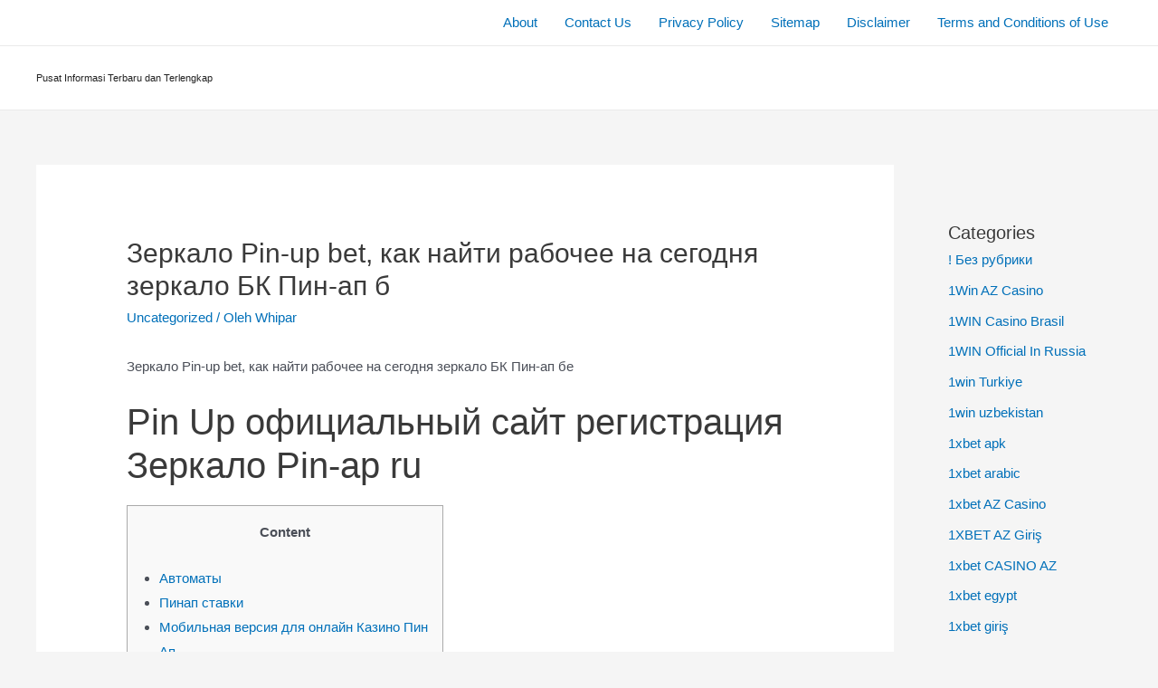

--- FILE ---
content_type: text/html; charset=UTF-8
request_url: https://stardewvalleys.com/zerkalo-pin-up-bet-kak-najti-rabochee-na-segodnja-zerkalo-bk-pin-ap-b/
body_size: 37701
content:
<!DOCTYPE html>
<html lang="id">
<head>
<meta charset="UTF-8">
<meta name="viewport" content="width=device-width, initial-scale=1">
<link rel="profile" href="https://gmpg.org/xfn/11">

<meta name='robots' content='index, follow, max-image-preview:large, max-snippet:-1, max-video-preview:-1' />

	<!-- This site is optimized with the Yoast SEO plugin v19.9 - https://yoast.com/wordpress/plugins/seo/ -->
	<title>Зеркало Pin-up bet, как найти рабочее на сегодня зеркало БК Пин-ап б - Pusat Informasi Terbaru dan Terlengkap</title>
	<link rel="canonical" href="https://stardewvalleys.com/zerkalo-pin-up-bet-kak-najti-rabochee-na-segodnja-zerkalo-bk-pin-ap-b/" />
	<meta property="og:locale" content="id_ID" />
	<meta property="og:type" content="article" />
	<meta property="og:title" content="Зеркало Pin-up bet, как найти рабочее на сегодня зеркало БК Пин-ап б - Pusat Informasi Terbaru dan Terlengkap" />
	<meta property="og:description" content="Зеркало Pin-up bet, как найти рабочее на сегодня зеркало БК Пин-ап бе Pin Up официальный сайт регистрация Зеркало Pin-ap ru Content Автоматы Пинап ставки Мобильная версия для онлайн Казино Пин Ап Как зарегистрироваться на официальном сайте Pin Up? Зеркала pin-up.bet – работающие зеркала Пинап сегодня, способы обхода блокировки PinUp на ПК и телефоне Служба поддержки &hellip; Зеркало Pin-up bet, как найти рабочее на сегодня зеркало БК Пин-ап б Read More »" />
	<meta property="og:url" content="https://stardewvalleys.com/zerkalo-pin-up-bet-kak-najti-rabochee-na-segodnja-zerkalo-bk-pin-ap-b/" />
	<meta property="og:site_name" content="Pusat Informasi Terbaru dan Terlengkap" />
	<meta property="article:published_time" content="2022-08-29T07:49:47+00:00" />
	<meta property="article:modified_time" content="2023-12-21T07:36:00+00:00" />
	<meta name="author" content="Whipar" />
	<meta name="twitter:card" content="summary_large_image" />
	<meta name="twitter:label1" content="Ditulis oleh" />
	<meta name="twitter:data1" content="Whipar" />
	<meta name="twitter:label2" content="Estimasi waktu membaca" />
	<meta name="twitter:data2" content="1 menit" />
	<script type="application/ld+json" class="yoast-schema-graph">{"@context":"https://schema.org","@graph":[{"@type":"Article","@id":"https://stardewvalleys.com/zerkalo-pin-up-bet-kak-najti-rabochee-na-segodnja-zerkalo-bk-pin-ap-b/#article","isPartOf":{"@id":"https://stardewvalleys.com/zerkalo-pin-up-bet-kak-najti-rabochee-na-segodnja-zerkalo-bk-pin-ap-b/"},"author":{"name":"Whipar","@id":"https://stardewvalleys.com/#/schema/person/a29a320696af605a8ff7f6bc8ff24156"},"headline":"Зеркало Pin-up bet, как найти рабочее на сегодня зеркало БК Пин-ап б","datePublished":"2022-08-29T07:49:47+00:00","dateModified":"2023-12-21T07:36:00+00:00","mainEntityOfPage":{"@id":"https://stardewvalleys.com/zerkalo-pin-up-bet-kak-najti-rabochee-na-segodnja-zerkalo-bk-pin-ap-b/"},"wordCount":2979,"publisher":{"@id":"https://stardewvalleys.com/#organization"},"articleSection":["Uncategorized"],"inLanguage":"id"},{"@type":"WebPage","@id":"https://stardewvalleys.com/zerkalo-pin-up-bet-kak-najti-rabochee-na-segodnja-zerkalo-bk-pin-ap-b/","url":"https://stardewvalleys.com/zerkalo-pin-up-bet-kak-najti-rabochee-na-segodnja-zerkalo-bk-pin-ap-b/","name":"Зеркало Pin-up bet, как найти рабочее на сегодня зеркало БК Пин-ап б - Pusat Informasi Terbaru dan Terlengkap","isPartOf":{"@id":"https://stardewvalleys.com/#website"},"datePublished":"2022-08-29T07:49:47+00:00","dateModified":"2023-12-21T07:36:00+00:00","breadcrumb":{"@id":"https://stardewvalleys.com/zerkalo-pin-up-bet-kak-najti-rabochee-na-segodnja-zerkalo-bk-pin-ap-b/#breadcrumb"},"inLanguage":"id","potentialAction":[{"@type":"ReadAction","target":["https://stardewvalleys.com/zerkalo-pin-up-bet-kak-najti-rabochee-na-segodnja-zerkalo-bk-pin-ap-b/"]}]},{"@type":"BreadcrumbList","@id":"https://stardewvalleys.com/zerkalo-pin-up-bet-kak-najti-rabochee-na-segodnja-zerkalo-bk-pin-ap-b/#breadcrumb","itemListElement":[{"@type":"ListItem","position":1,"name":"Beranda","item":"https://stardewvalleys.com/"},{"@type":"ListItem","position":2,"name":"Зеркало Pin-up bet, как найти рабочее на сегодня зеркало БК Пин-ап б"}]},{"@type":"WebSite","@id":"https://stardewvalleys.com/#website","url":"https://stardewvalleys.com/","name":"Pusat Informasi Terbaru dan Terlengkap","description":"Pusat Informasi Terbaru dan Terlengkap","publisher":{"@id":"https://stardewvalleys.com/#organization"},"potentialAction":[{"@type":"SearchAction","target":{"@type":"EntryPoint","urlTemplate":"https://stardewvalleys.com/?s={search_term_string}"},"query-input":"required name=search_term_string"}],"inLanguage":"id"},{"@type":"Organization","@id":"https://stardewvalleys.com/#organization","name":"Star Dew","url":"https://stardewvalleys.com/","logo":{"@type":"ImageObject","inLanguage":"id","@id":"https://stardewvalleys.com/#/schema/logo/image/","url":"https://stardewvalleys.com/wp-content/uploads/2022/03/star-dew-valleys.png","contentUrl":"https://stardewvalleys.com/wp-content/uploads/2022/03/star-dew-valleys.png","width":500,"height":500,"caption":"Star Dew"},"image":{"@id":"https://stardewvalleys.com/#/schema/logo/image/"}},{"@type":"Person","@id":"https://stardewvalleys.com/#/schema/person/a29a320696af605a8ff7f6bc8ff24156","name":"Whipar","image":{"@type":"ImageObject","inLanguage":"id","@id":"https://stardewvalleys.com/#/schema/person/image/","url":"https://secure.gravatar.com/avatar/d0430193a1135ffd8a99472ed3a32164?s=96&d=mm&r=g","contentUrl":"https://secure.gravatar.com/avatar/d0430193a1135ffd8a99472ed3a32164?s=96&d=mm&r=g","caption":"Whipar"},"description":"winforlife777 winforlife777 JILI ID888 TH777 BL777 th777 th777 id888 id888 id888 th777 th777 BL777 BL777 BL777 BL777 BL777 JILI BL777 JILI JILI JILI JILI BL777 BL777 BL777 panoy pinoy scandals JILI ID888 id888 porn hub PH444 PH444 PH444 TH777 TH777 th777 ID888 ID888 ID888 ID888 th777 JILI Korean News https://ampunbangs.xyz/ https://10inthebox.com/ https://seoseoan.online/ https://seoseoan.pro/ https://seoseoan.site/ https://selirdpr.pro/ PH444 TH777 ID888 winforlife777 https://travelingkito.weebly.com/ https://travelthewolrd.weebly.com/ https://bernadya.weebly.com/ https://nagitaslavina.weebly.com/ https://prabgibran.weebly.com/ https://touringbali.weebly.com/","sameAs":["https://winforlife777.weebly.com/"],"url":"https://stardewvalleys.com/author/whipar/"}]}</script>
	<!-- / Yoast SEO plugin. -->



<link rel="alternate" type="application/rss+xml" title="Pusat Informasi Terbaru dan Terlengkap &raquo; Feed" href="https://stardewvalleys.com/feed/" />
<style>
img.wp-smiley,
img.emoji {
	display: inline !important;
	border: none !important;
	box-shadow: none !important;
	height: 1em !important;
	width: 1em !important;
	margin: 0 0.07em !important;
	vertical-align: -0.1em !important;
	background: none !important;
	padding: 0 !important;
}
</style>
	<link rel='stylesheet' id='astra-theme-css-css'  href='https://stardewvalleys.com/wp-content/themes/astra/assets/css/minified/main.min.css?ver=3.9.2' media='all' />
<style id='astra-theme-css-inline-css'>
.ast-no-sidebar .entry-content .alignfull {margin-left: calc( -50vw + 50%);margin-right: calc( -50vw + 50%);max-width: 100vw;width: 100vw;}.ast-no-sidebar .entry-content .alignwide {margin-left: calc(-41vw + 50%);margin-right: calc(-41vw + 50%);max-width: unset;width: unset;}.ast-no-sidebar .entry-content .alignfull .alignfull,.ast-no-sidebar .entry-content .alignfull .alignwide,.ast-no-sidebar .entry-content .alignwide .alignfull,.ast-no-sidebar .entry-content .alignwide .alignwide,.ast-no-sidebar .entry-content .wp-block-column .alignfull,.ast-no-sidebar .entry-content .wp-block-column .alignwide{width: 100%;margin-left: auto;margin-right: auto;}.wp-block-gallery,.blocks-gallery-grid {margin: 0;}.wp-block-separator {max-width: 100px;}.wp-block-separator.is-style-wide,.wp-block-separator.is-style-dots {max-width: none;}.entry-content .has-2-columns .wp-block-column:first-child {padding-right: 10px;}.entry-content .has-2-columns .wp-block-column:last-child {padding-left: 10px;}@media (max-width: 782px) {.entry-content .wp-block-columns .wp-block-column {flex-basis: 100%;}.entry-content .has-2-columns .wp-block-column:first-child {padding-right: 0;}.entry-content .has-2-columns .wp-block-column:last-child {padding-left: 0;}}body .entry-content .wp-block-latest-posts {margin-left: 0;}body .entry-content .wp-block-latest-posts li {list-style: none;}.ast-no-sidebar .ast-container .entry-content .wp-block-latest-posts {margin-left: 0;}.ast-header-break-point .entry-content .alignwide {margin-left: auto;margin-right: auto;}.entry-content .blocks-gallery-item img {margin-bottom: auto;}.wp-block-pullquote {border-top: 4px solid #555d66;border-bottom: 4px solid #555d66;color: #40464d;}:root{--ast-container-default-xlg-padding:6.67em;--ast-container-default-lg-padding:5.67em;--ast-container-default-slg-padding:4.34em;--ast-container-default-md-padding:3.34em;--ast-container-default-sm-padding:6.67em;--ast-container-default-xs-padding:2.4em;--ast-container-default-xxs-padding:1.4em;}html{font-size:93.75%;}a,.page-title{color:var(--ast-global-color-0);}a:hover,a:focus{color:var(--ast-global-color-1);}body,button,input,select,textarea,.ast-button,.ast-custom-button{font-family:-apple-system,BlinkMacSystemFont,Segoe UI,Roboto,Oxygen-Sans,Ubuntu,Cantarell,Helvetica Neue,sans-serif;font-weight:inherit;font-size:15px;font-size:1rem;}blockquote{color:var(--ast-global-color-3);}.site-title{font-size:11px;font-size:0.73333333333333rem;display:block;}header .custom-logo-link img{max-width:99px;}.astra-logo-svg{width:99px;}.ast-archive-description .ast-archive-title{font-size:40px;font-size:2.6666666666667rem;}.site-header .site-description{font-size:15px;font-size:1rem;display:none;}.entry-title{font-size:30px;font-size:2rem;}h1,.entry-content h1{font-size:40px;font-size:2.6666666666667rem;}h2,.entry-content h2{font-size:30px;font-size:2rem;}h3,.entry-content h3{font-size:25px;font-size:1.6666666666667rem;}h4,.entry-content h4{font-size:20px;font-size:1.3333333333333rem;}h5,.entry-content h5{font-size:18px;font-size:1.2rem;}h6,.entry-content h6{font-size:15px;font-size:1rem;}.ast-single-post .entry-title,.page-title{font-size:30px;font-size:2rem;}::selection{background-color:var(--ast-global-color-0);color:#ffffff;}body,h1,.entry-title a,.entry-content h1,h2,.entry-content h2,h3,.entry-content h3,h4,.entry-content h4,h5,.entry-content h5,h6,.entry-content h6{color:var(--ast-global-color-3);}.tagcloud a:hover,.tagcloud a:focus,.tagcloud a.current-item{color:#ffffff;border-color:var(--ast-global-color-0);background-color:var(--ast-global-color-0);}input:focus,input[type="text"]:focus,input[type="email"]:focus,input[type="url"]:focus,input[type="password"]:focus,input[type="reset"]:focus,input[type="search"]:focus,textarea:focus{border-color:var(--ast-global-color-0);}input[type="radio"]:checked,input[type=reset],input[type="checkbox"]:checked,input[type="checkbox"]:hover:checked,input[type="checkbox"]:focus:checked,input[type=range]::-webkit-slider-thumb{border-color:var(--ast-global-color-0);background-color:var(--ast-global-color-0);box-shadow:none;}.site-footer a:hover + .post-count,.site-footer a:focus + .post-count{background:var(--ast-global-color-0);border-color:var(--ast-global-color-0);}.single .nav-links .nav-previous,.single .nav-links .nav-next{color:var(--ast-global-color-0);}.entry-meta,.entry-meta *{line-height:1.45;color:var(--ast-global-color-0);}.entry-meta a:hover,.entry-meta a:hover *,.entry-meta a:focus,.entry-meta a:focus *,.page-links > .page-link,.page-links .page-link:hover,.post-navigation a:hover{color:var(--ast-global-color-1);}#cat option,.secondary .calendar_wrap thead a,.secondary .calendar_wrap thead a:visited{color:var(--ast-global-color-0);}.secondary .calendar_wrap #today,.ast-progress-val span{background:var(--ast-global-color-0);}.secondary a:hover + .post-count,.secondary a:focus + .post-count{background:var(--ast-global-color-0);border-color:var(--ast-global-color-0);}.calendar_wrap #today > a{color:#ffffff;}.page-links .page-link,.single .post-navigation a{color:var(--ast-global-color-0);}.ast-archive-title{color:var(--ast-global-color-2);}.widget-title{font-size:21px;font-size:1.4rem;color:var(--ast-global-color-2);}.single .ast-author-details .author-title{color:var(--ast-global-color-1);}#secondary,#secondary button,#secondary input,#secondary select,#secondary textarea{font-size:15px;font-size:1rem;}.ast-single-post .entry-content a,.ast-comment-content a:not(.ast-comment-edit-reply-wrap a){text-decoration:underline;}.ast-single-post .wp-block-button .wp-block-button__link,.ast-single-post .elementor-button-wrapper .elementor-button,.ast-single-post .entry-content .uagb-tab a,.ast-single-post .entry-content .uagb-ifb-cta a,.ast-single-post .entry-content .wp-block-uagb-buttons a,.ast-single-post .entry-content .uabb-module-content a,.ast-single-post .entry-content .uagb-post-grid a,.ast-single-post .entry-content .uagb-timeline a,.ast-single-post .entry-content .uagb-toc__wrap a,.ast-single-post .entry-content .uagb-taxomony-box a,.ast-single-post .entry-content .woocommerce a,.entry-content .wp-block-latest-posts > li > a{text-decoration:none;}.ast-logo-title-inline .site-logo-img{padding-right:1em;}#secondary {margin: 4em 0 2.5em;word-break: break-word;line-height: 2;}#secondary li {margin-bottom: 0.25em;}#secondary li:last-child {margin-bottom: 0;}@media (max-width: 768px) {.js_active .ast-plain-container.ast-single-post #secondary {margin-top: 1.5em;}}.ast-separate-container.ast-two-container #secondary .widget {background-color: #fff;padding: 2em;margin-bottom: 2em;}@media (min-width: 993px) {.ast-left-sidebar #secondary {padding-right: 60px;}.ast-right-sidebar #secondary {padding-left: 60px;}}@media (max-width: 993px) {.ast-right-sidebar #secondary {padding-left: 30px;}.ast-left-sidebar #secondary {padding-right: 30px;}}@media (max-width:921px){#ast-desktop-header{display:none;}}@media (min-width:921px){#ast-mobile-header{display:none;}}.wp-block-buttons.aligncenter{justify-content:center;}@media (max-width:921px){.ast-theme-transparent-header #primary,.ast-theme-transparent-header #secondary{padding:0;}}@media (max-width:921px){.ast-plain-container.ast-no-sidebar #primary{padding:0;}}.ast-plain-container.ast-no-sidebar #primary{margin-top:0;margin-bottom:0;}@media (min-width:1200px){.wp-block-group .has-background{padding:20px;}}@media (min-width:1200px){.wp-block-cover-image.alignwide .wp-block-cover__inner-container,.wp-block-cover.alignwide .wp-block-cover__inner-container,.wp-block-cover-image.alignfull .wp-block-cover__inner-container,.wp-block-cover.alignfull .wp-block-cover__inner-container{width:100%;}}.wp-block-columns{margin-bottom:unset;}.wp-block-image.size-full{margin:2rem 0;}.wp-block-separator.has-background{padding:0;}.wp-block-gallery{margin-bottom:1.6em;}.wp-block-group{padding-top:4em;padding-bottom:4em;}.wp-block-group__inner-container .wp-block-columns:last-child,.wp-block-group__inner-container :last-child,.wp-block-table table{margin-bottom:0;}.blocks-gallery-grid{width:100%;}.wp-block-navigation-link__content{padding:5px 0;}.wp-block-group .wp-block-group .has-text-align-center,.wp-block-group .wp-block-column .has-text-align-center{max-width:100%;}.has-text-align-center{margin:0 auto;}@media (max-width:1200px){.wp-block-group{padding:3em;}.wp-block-group .wp-block-group{padding:1.5em;}.wp-block-columns,.wp-block-column{margin:1rem 0;}}@media (min-width:921px){.wp-block-columns .wp-block-group{padding:2em;}}@media (max-width:544px){.wp-block-cover-image .wp-block-cover__inner-container,.wp-block-cover .wp-block-cover__inner-container{width:unset;}.wp-block-cover,.wp-block-cover-image{padding:2em 0;}.wp-block-group,.wp-block-cover{padding:2em;}.wp-block-media-text__media img,.wp-block-media-text__media video{width:unset;max-width:100%;}.wp-block-media-text.has-background .wp-block-media-text__content{padding:1em;}}.wp-block-image.aligncenter{margin-left:auto;margin-right:auto;}.wp-block-table.aligncenter{margin-left:auto;margin-right:auto;}@media (min-width:544px){.entry-content .wp-block-media-text.has-media-on-the-right .wp-block-media-text__content{padding:0 8% 0 0;}.entry-content .wp-block-media-text .wp-block-media-text__content{padding:0 0 0 8%;}.ast-plain-container .site-content .entry-content .has-custom-content-position.is-position-bottom-left > *,.ast-plain-container .site-content .entry-content .has-custom-content-position.is-position-bottom-right > *,.ast-plain-container .site-content .entry-content .has-custom-content-position.is-position-top-left > *,.ast-plain-container .site-content .entry-content .has-custom-content-position.is-position-top-right > *,.ast-plain-container .site-content .entry-content .has-custom-content-position.is-position-center-right > *,.ast-plain-container .site-content .entry-content .has-custom-content-position.is-position-center-left > *{margin:0;}}@media (max-width:544px){.entry-content .wp-block-media-text .wp-block-media-text__content{padding:8% 0;}.wp-block-media-text .wp-block-media-text__media img{width:auto;max-width:100%;}}.wp-block-button.is-style-outline .wp-block-button__link{border-color:var(--ast-global-color-0);}.wp-block-button.is-style-outline > .wp-block-button__link:not(.has-text-color),.wp-block-button.wp-block-button__link.is-style-outline:not(.has-text-color){color:var(--ast-global-color-0);}.wp-block-button.is-style-outline .wp-block-button__link:hover,.wp-block-button.is-style-outline .wp-block-button__link:focus{color:#ffffff !important;background-color:var(--ast-global-color-1);border-color:var(--ast-global-color-1);}.post-page-numbers.current .page-link,.ast-pagination .page-numbers.current{color:#ffffff;border-color:var(--ast-global-color-0);background-color:var(--ast-global-color-0);border-radius:2px;}@media (min-width:544px){.entry-content > .alignleft{margin-right:20px;}.entry-content > .alignright{margin-left:20px;}}h1.widget-title{font-weight:inherit;}h2.widget-title{font-weight:inherit;}h3.widget-title{font-weight:inherit;}@media (max-width:921px){.ast-separate-container #primary,.ast-separate-container #secondary{padding:1.5em 0;}#primary,#secondary{padding:1.5em 0;margin:0;}.ast-left-sidebar #content > .ast-container{display:flex;flex-direction:column-reverse;width:100%;}.ast-separate-container .ast-article-post,.ast-separate-container .ast-article-single{padding:1.5em 2.14em;}.ast-author-box img.avatar{margin:20px 0 0 0;}}@media (max-width:921px){#secondary.secondary{padding-top:0;}.ast-separate-container.ast-right-sidebar #secondary{padding-left:1em;padding-right:1em;}.ast-separate-container.ast-two-container #secondary{padding-left:0;padding-right:0;}.ast-page-builder-template .entry-header #secondary,.ast-page-builder-template #secondary{margin-top:1.5em;}}@media (max-width:921px){.ast-right-sidebar #primary{padding-right:0;}.ast-page-builder-template.ast-left-sidebar #secondary,.ast-page-builder-template.ast-right-sidebar #secondary{padding-right:20px;padding-left:20px;}.ast-right-sidebar #secondary,.ast-left-sidebar #primary{padding-left:0;}.ast-left-sidebar #secondary{padding-right:0;}}@media (min-width:922px){.ast-separate-container.ast-right-sidebar #primary,.ast-separate-container.ast-left-sidebar #primary{border:0;}.search-no-results.ast-separate-container #primary{margin-bottom:4em;}}@media (min-width:922px){.ast-right-sidebar #primary{border-right:1px solid var(--ast-border-color);}.ast-left-sidebar #primary{border-left:1px solid var(--ast-border-color);}.ast-right-sidebar #secondary{border-left:1px solid var(--ast-border-color);margin-left:-1px;}.ast-left-sidebar #secondary{border-right:1px solid var(--ast-border-color);margin-right:-1px;}.ast-separate-container.ast-two-container.ast-right-sidebar #secondary{padding-left:30px;padding-right:0;}.ast-separate-container.ast-two-container.ast-left-sidebar #secondary{padding-right:30px;padding-left:0;}.ast-separate-container.ast-right-sidebar #secondary,.ast-separate-container.ast-left-sidebar #secondary{border:0;margin-left:auto;margin-right:auto;}.ast-separate-container.ast-two-container #secondary .widget:last-child{margin-bottom:0;}}.wp-block-button .wp-block-button__link{color:#ffffff;}.wp-block-button .wp-block-button__link:hover,.wp-block-button .wp-block-button__link:focus{color:#ffffff;background-color:var(--ast-global-color-1);border-color:var(--ast-global-color-1);}.wp-block-button .wp-block-button__link{border-color:var(--ast-global-color-0);background-color:var(--ast-global-color-0);color:#ffffff;font-family:inherit;font-weight:inherit;line-height:1;border-radius:2px;padding-top:15px;padding-right:30px;padding-bottom:15px;padding-left:30px;}@media (max-width:921px){.wp-block-button .wp-block-button__link{padding-top:14px;padding-right:28px;padding-bottom:14px;padding-left:28px;}}@media (max-width:544px){.wp-block-button .wp-block-button__link{padding-top:12px;padding-right:24px;padding-bottom:12px;padding-left:24px;}}.menu-toggle,button,.ast-button,.ast-custom-button,.button,input#submit,input[type="button"],input[type="submit"],input[type="reset"],form[CLASS*="wp-block-search__"].wp-block-search .wp-block-search__inside-wrapper .wp-block-search__button,body .wp-block-file .wp-block-file__button{border-style:solid;border-top-width:0;border-right-width:0;border-left-width:0;border-bottom-width:0;color:#ffffff;border-color:var(--ast-global-color-0);background-color:var(--ast-global-color-0);border-radius:2px;padding-top:15px;padding-right:30px;padding-bottom:15px;padding-left:30px;font-family:inherit;font-weight:inherit;line-height:1;}button:focus,.menu-toggle:hover,button:hover,.ast-button:hover,.ast-custom-button:hover .button:hover,.ast-custom-button:hover ,input[type=reset]:hover,input[type=reset]:focus,input#submit:hover,input#submit:focus,input[type="button"]:hover,input[type="button"]:focus,input[type="submit"]:hover,input[type="submit"]:focus,form[CLASS*="wp-block-search__"].wp-block-search .wp-block-search__inside-wrapper .wp-block-search__button:hover,form[CLASS*="wp-block-search__"].wp-block-search .wp-block-search__inside-wrapper .wp-block-search__button:focus,body .wp-block-file .wp-block-file__button:hover,body .wp-block-file .wp-block-file__button:focus{color:#ffffff;background-color:var(--ast-global-color-1);border-color:var(--ast-global-color-1);}@media (min-width:544px){.ast-container{max-width:100%;}}@media (max-width:544px){.ast-separate-container .ast-article-post,.ast-separate-container .ast-article-single,.ast-separate-container .comments-title,.ast-separate-container .ast-archive-description{padding:1.5em 1em;}.ast-separate-container #content .ast-container{padding-left:0.54em;padding-right:0.54em;}.ast-separate-container .ast-comment-list li.depth-1{padding:1.5em 1em;margin-bottom:1.5em;}.ast-separate-container .ast-comment-list .bypostauthor{padding:.5em;}.ast-search-menu-icon.ast-dropdown-active .search-field{width:170px;}.menu-toggle,button,.ast-button,.button,input#submit,input[type="button"],input[type="submit"],input[type="reset"]{padding-top:12px;padding-right:24px;padding-bottom:12px;padding-left:24px;}.ast-separate-container #secondary{padding-top:0;}.ast-separate-container.ast-two-container #secondary .widget{margin-bottom:1.5em;padding-left:1em;padding-right:1em;}}@media (max-width:921px){.menu-toggle,button,.ast-button,.button,input#submit,input[type="button"],input[type="submit"],input[type="reset"]{padding-top:14px;padding-right:28px;padding-bottom:14px;padding-left:28px;}.ast-mobile-header-stack .main-header-bar .ast-search-menu-icon{display:inline-block;}.ast-header-break-point.ast-header-custom-item-outside .ast-mobile-header-stack .main-header-bar .ast-search-icon{margin:0;}.ast-comment-avatar-wrap img{max-width:2.5em;}.ast-separate-container .ast-comment-list li.depth-1{padding:1.5em 2.14em;}.ast-separate-container .comment-respond{padding:2em 2.14em;}.ast-comment-meta{padding:0 1.8888em 1.3333em;}}.entry-content > .wp-block-group,.entry-content > .wp-block-media-text,.entry-content > .wp-block-cover,.entry-content > .wp-block-columns{max-width:58em;width:calc(100% - 4em);margin-left:auto;margin-right:auto;}.entry-content [class*="__inner-container"] > .alignfull{max-width:100%;margin-left:0;margin-right:0;}.entry-content [class*="__inner-container"] > *:not(.alignwide):not(.alignfull):not(.alignleft):not(.alignright){margin-left:auto;margin-right:auto;}.entry-content [class*="__inner-container"] > *:not(.alignwide):not(p):not(.alignfull):not(.alignleft):not(.alignright):not(.is-style-wide):not(iframe){max-width:50rem;width:100%;}@media (min-width:921px){.entry-content > .wp-block-group.alignwide.has-background,.entry-content > .wp-block-group.alignfull.has-background,.entry-content > .wp-block-cover.alignwide,.entry-content > .wp-block-cover.alignfull,.entry-content > .wp-block-columns.has-background.alignwide,.entry-content > .wp-block-columns.has-background.alignfull{margin-top:0;margin-bottom:0;padding:6em 4em;}.entry-content > .wp-block-columns.has-background{margin-bottom:0;}}@media (min-width:1200px){.entry-content .alignfull p{max-width:1200px;}.entry-content .alignfull{max-width:100%;width:100%;}.ast-page-builder-template .entry-content .alignwide,.entry-content [class*="__inner-container"] > .alignwide{max-width:1200px;margin-left:0;margin-right:0;}.entry-content .alignfull [class*="__inner-container"] > .alignwide{max-width:80rem;}}@media (min-width:545px){.site-main .entry-content > .alignwide{margin:0 auto;}.wp-block-group.has-background,.entry-content > .wp-block-cover,.entry-content > .wp-block-columns.has-background{padding:4em;margin-top:0;margin-bottom:0;}.entry-content .wp-block-media-text.alignfull .wp-block-media-text__content,.entry-content .wp-block-media-text.has-background .wp-block-media-text__content{padding:0 8%;}}@media (max-width:921px){.site-title{display:block;}.ast-archive-description .ast-archive-title{font-size:40px;}.site-header .site-description{display:none;}.entry-title{font-size:30px;}h1,.entry-content h1{font-size:30px;}h2,.entry-content h2{font-size:25px;}h3,.entry-content h3{font-size:20px;}.ast-single-post .entry-title,.page-title{font-size:30px;}}@media (max-width:544px){.site-title{display:block;}.ast-archive-description .ast-archive-title{font-size:40px;}.site-header .site-description{display:none;}.entry-title{font-size:30px;}h1,.entry-content h1{font-size:30px;}h2,.entry-content h2{font-size:25px;}h3,.entry-content h3{font-size:20px;}.ast-single-post .entry-title,.page-title{font-size:30px;}}@media (max-width:921px){html{font-size:85.5%;}}@media (max-width:544px){html{font-size:85.5%;}}@media (min-width:922px){.ast-container{max-width:1240px;}}@media (min-width:922px){.site-content .ast-container{display:flex;}}@media (max-width:921px){.site-content .ast-container{flex-direction:column;}}@media (min-width:922px){.main-header-menu .sub-menu .menu-item.ast-left-align-sub-menu:hover > .sub-menu,.main-header-menu .sub-menu .menu-item.ast-left-align-sub-menu.focus > .sub-menu{margin-left:-0px;}}.wp-block-search {margin-bottom: 20px;}.wp-block-site-tagline {margin-top: 20px;}form.wp-block-search .wp-block-search__input,.wp-block-search.wp-block-search__button-inside .wp-block-search__inside-wrapper {border-color: #eaeaea;background: #fafafa;}.wp-block-search.wp-block-search__button-inside .wp-block-search__inside-wrapper .wp-block-search__input:focus,.wp-block-loginout input:focus {outline: thin dotted;}.wp-block-loginout input:focus {border-color: transparent;} form.wp-block-search .wp-block-search__inside-wrapper .wp-block-search__input {padding: 12px;}form.wp-block-search .wp-block-search__button svg {fill: currentColor;width: 20px;height: 20px;}.wp-block-loginout p label {display: block;}.wp-block-loginout p:not(.login-remember):not(.login-submit) input {width: 100%;}.wp-block-loginout .login-remember input {width: 1.1rem;height: 1.1rem;margin: 0 5px 4px 0;vertical-align: middle;}blockquote,cite {font-style: initial;}.wp-block-file {display: flex;align-items: center;flex-wrap: wrap;justify-content: space-between;}.wp-block-pullquote {border: none;}.wp-block-pullquote blockquote::before {content: "\201D";font-family: "Helvetica",sans-serif;display: flex;transform: rotate( 180deg );font-size: 6rem;font-style: normal;line-height: 1;font-weight: bold;align-items: center;justify-content: center;}.has-text-align-right > blockquote::before {justify-content: flex-start;}.has-text-align-left > blockquote::before {justify-content: flex-end;}figure.wp-block-pullquote.is-style-solid-color blockquote {max-width: 100%;text-align: inherit;}blockquote {padding: 0 1.2em 1.2em;}.wp-block-button__link {border: 2px solid currentColor;}body .wp-block-file .wp-block-file__button {text-decoration: none;}ul.wp-block-categories-list.wp-block-categories,ul.wp-block-archives-list.wp-block-archives {list-style-type: none;}ul,ol {margin-left: 20px;}figure.alignright figcaption {text-align: right;}:root .has-ast-global-color-0-color{color:var(--ast-global-color-0);}:root .has-ast-global-color-0-background-color{background-color:var(--ast-global-color-0);}:root .wp-block-button .has-ast-global-color-0-color{color:var(--ast-global-color-0);}:root .wp-block-button .has-ast-global-color-0-background-color{background-color:var(--ast-global-color-0);}:root .has-ast-global-color-1-color{color:var(--ast-global-color-1);}:root .has-ast-global-color-1-background-color{background-color:var(--ast-global-color-1);}:root .wp-block-button .has-ast-global-color-1-color{color:var(--ast-global-color-1);}:root .wp-block-button .has-ast-global-color-1-background-color{background-color:var(--ast-global-color-1);}:root .has-ast-global-color-2-color{color:var(--ast-global-color-2);}:root .has-ast-global-color-2-background-color{background-color:var(--ast-global-color-2);}:root .wp-block-button .has-ast-global-color-2-color{color:var(--ast-global-color-2);}:root .wp-block-button .has-ast-global-color-2-background-color{background-color:var(--ast-global-color-2);}:root .has-ast-global-color-3-color{color:var(--ast-global-color-3);}:root .has-ast-global-color-3-background-color{background-color:var(--ast-global-color-3);}:root .wp-block-button .has-ast-global-color-3-color{color:var(--ast-global-color-3);}:root .wp-block-button .has-ast-global-color-3-background-color{background-color:var(--ast-global-color-3);}:root .has-ast-global-color-4-color{color:var(--ast-global-color-4);}:root .has-ast-global-color-4-background-color{background-color:var(--ast-global-color-4);}:root .wp-block-button .has-ast-global-color-4-color{color:var(--ast-global-color-4);}:root .wp-block-button .has-ast-global-color-4-background-color{background-color:var(--ast-global-color-4);}:root .has-ast-global-color-5-color{color:var(--ast-global-color-5);}:root .has-ast-global-color-5-background-color{background-color:var(--ast-global-color-5);}:root .wp-block-button .has-ast-global-color-5-color{color:var(--ast-global-color-5);}:root .wp-block-button .has-ast-global-color-5-background-color{background-color:var(--ast-global-color-5);}:root .has-ast-global-color-6-color{color:var(--ast-global-color-6);}:root .has-ast-global-color-6-background-color{background-color:var(--ast-global-color-6);}:root .wp-block-button .has-ast-global-color-6-color{color:var(--ast-global-color-6);}:root .wp-block-button .has-ast-global-color-6-background-color{background-color:var(--ast-global-color-6);}:root .has-ast-global-color-7-color{color:var(--ast-global-color-7);}:root .has-ast-global-color-7-background-color{background-color:var(--ast-global-color-7);}:root .wp-block-button .has-ast-global-color-7-color{color:var(--ast-global-color-7);}:root .wp-block-button .has-ast-global-color-7-background-color{background-color:var(--ast-global-color-7);}:root .has-ast-global-color-8-color{color:var(--ast-global-color-8);}:root .has-ast-global-color-8-background-color{background-color:var(--ast-global-color-8);}:root .wp-block-button .has-ast-global-color-8-color{color:var(--ast-global-color-8);}:root .wp-block-button .has-ast-global-color-8-background-color{background-color:var(--ast-global-color-8);}:root{--ast-global-color-0:#0170B9;--ast-global-color-1:#3a3a3a;--ast-global-color-2:#3a3a3a;--ast-global-color-3:#4B4F58;--ast-global-color-4:#F5F5F5;--ast-global-color-5:#FFFFFF;--ast-global-color-6:#E5E5E5;--ast-global-color-7:#424242;--ast-global-color-8:#000000;}:root {--ast-border-color : #dddddd;}.ast-breadcrumbs .trail-browse,.ast-breadcrumbs .trail-items,.ast-breadcrumbs .trail-items li{display:inline-block;margin:0;padding:0;border:none;background:inherit;text-indent:0;}.ast-breadcrumbs .trail-browse{font-size:inherit;font-style:inherit;font-weight:inherit;color:inherit;}.ast-breadcrumbs .trail-items{list-style:none;}.trail-items li::after{padding:0 0.3em;content:"\00bb";}.trail-items li:last-of-type::after{display:none;}h1,.entry-content h1,h2,.entry-content h2,h3,.entry-content h3,h4,.entry-content h4,h5,.entry-content h5,h6,.entry-content h6{color:var(--ast-global-color-2);}.entry-title a{color:var(--ast-global-color-2);}@media (max-width:921px){.ast-builder-grid-row-container.ast-builder-grid-row-tablet-3-firstrow .ast-builder-grid-row > *:first-child,.ast-builder-grid-row-container.ast-builder-grid-row-tablet-3-lastrow .ast-builder-grid-row > *:last-child{grid-column:1 / -1;}}@media (max-width:544px){.ast-builder-grid-row-container.ast-builder-grid-row-mobile-3-firstrow .ast-builder-grid-row > *:first-child,.ast-builder-grid-row-container.ast-builder-grid-row-mobile-3-lastrow .ast-builder-grid-row > *:last-child{grid-column:1 / -1;}}.ast-builder-layout-element[data-section="title_tagline"]{display:flex;}@media (max-width:921px){.ast-header-break-point .ast-builder-layout-element[data-section="title_tagline"]{display:flex;}}@media (max-width:544px){.ast-header-break-point .ast-builder-layout-element[data-section="title_tagline"]{display:flex;}}.ast-builder-menu-1{font-family:inherit;font-weight:inherit;}.ast-builder-menu-1 .sub-menu,.ast-builder-menu-1 .inline-on-mobile .sub-menu{border-top-width:2px;border-bottom-width:0;border-right-width:0;border-left-width:0;border-color:var(--ast-global-color-0);border-style:solid;border-radius:0;}.ast-builder-menu-1 .main-header-menu > .menu-item > .sub-menu,.ast-builder-menu-1 .main-header-menu > .menu-item > .astra-full-megamenu-wrapper{margin-top:0;}.ast-desktop .ast-builder-menu-1 .main-header-menu > .menu-item > .sub-menu:before,.ast-desktop .ast-builder-menu-1 .main-header-menu > .menu-item > .astra-full-megamenu-wrapper:before{height:calc( 0px + 5px );}.ast-desktop .ast-builder-menu-1 .menu-item .sub-menu .menu-link{border-style:none;}@media (max-width:921px){.ast-header-break-point .ast-builder-menu-1 .menu-item.menu-item-has-children > .ast-menu-toggle{top:0;}.ast-builder-menu-1 .menu-item-has-children > .menu-link:after{content:unset;}}@media (max-width:544px){.ast-header-break-point .ast-builder-menu-1 .menu-item.menu-item-has-children > .ast-menu-toggle{top:0;}}.ast-builder-menu-1{display:flex;}@media (max-width:921px){.ast-header-break-point .ast-builder-menu-1{display:flex;}}@media (max-width:544px){.ast-header-break-point .ast-builder-menu-1{display:flex;}}.site-below-footer-wrap{padding-top:20px;padding-bottom:20px;}.site-below-footer-wrap[data-section="section-below-footer-builder"]{background-color:#eeeeee;;min-height:80px;}.site-below-footer-wrap[data-section="section-below-footer-builder"] .ast-builder-grid-row{max-width:1200px;margin-left:auto;margin-right:auto;}.site-below-footer-wrap[data-section="section-below-footer-builder"] .ast-builder-grid-row,.site-below-footer-wrap[data-section="section-below-footer-builder"] .site-footer-section{align-items:flex-start;}.site-below-footer-wrap[data-section="section-below-footer-builder"].ast-footer-row-inline .site-footer-section{display:flex;margin-bottom:0;}.ast-builder-grid-row-full .ast-builder-grid-row{grid-template-columns:1fr;}@media (max-width:921px){.site-below-footer-wrap[data-section="section-below-footer-builder"].ast-footer-row-tablet-inline .site-footer-section{display:flex;margin-bottom:0;}.site-below-footer-wrap[data-section="section-below-footer-builder"].ast-footer-row-tablet-stack .site-footer-section{display:block;margin-bottom:10px;}.ast-builder-grid-row-container.ast-builder-grid-row-tablet-full .ast-builder-grid-row{grid-template-columns:1fr;}}@media (max-width:544px){.site-below-footer-wrap[data-section="section-below-footer-builder"].ast-footer-row-mobile-inline .site-footer-section{display:flex;margin-bottom:0;}.site-below-footer-wrap[data-section="section-below-footer-builder"].ast-footer-row-mobile-stack .site-footer-section{display:block;margin-bottom:10px;}.ast-builder-grid-row-container.ast-builder-grid-row-mobile-full .ast-builder-grid-row{grid-template-columns:1fr;}}.site-below-footer-wrap[data-section="section-below-footer-builder"]{display:grid;}@media (max-width:921px){.ast-header-break-point .site-below-footer-wrap[data-section="section-below-footer-builder"]{display:grid;}}@media (max-width:544px){.ast-header-break-point .site-below-footer-wrap[data-section="section-below-footer-builder"]{display:grid;}}.ast-footer-copyright{text-align:center;}.ast-footer-copyright {color:var(--ast-global-color-3);}@media (max-width:921px){.ast-footer-copyright{text-align:center;}}@media (max-width:544px){.ast-footer-copyright{text-align:center;}}.ast-footer-copyright.ast-builder-layout-element{display:flex;}@media (max-width:921px){.ast-header-break-point .ast-footer-copyright.ast-builder-layout-element{display:flex;}}@media (max-width:544px){.ast-header-break-point .ast-footer-copyright.ast-builder-layout-element{display:flex;}}.ast-desktop .ast-mega-menu-enabled .ast-builder-menu-1 div:not( .astra-full-megamenu-wrapper) .sub-menu,.ast-desktop .ast-builder-menu-1 .sub-menu,.ast-builder-menu-1 .inline-on-mobile .sub-menu,.ast-desktop .ast-builder-menu-1 .astra-full-megamenu-wrapper,.ast-desktop .ast-builder-menu-1 .sub-menu{box-shadow:0px 4px 10px -2px rgba(0,0,0,0.1);}.ast-desktop .ast-mobile-popup-drawer.active .ast-mobile-popup-inner{max-width:35%;}@media (max-width:921px){.ast-mobile-popup-drawer.active .ast-mobile-popup-inner{max-width:90%;}}@media (max-width:544px){.ast-mobile-popup-drawer.active .ast-mobile-popup-inner{max-width:90%;}}.ast-header-break-point .main-header-bar{border-bottom-width:1px;}@media (min-width:922px){.main-header-bar{border-bottom-width:1px;}}@media (min-width:922px){#primary{width:79%;}#secondary{width:21%;}}.main-header-menu .menu-item,#astra-footer-menu .menu-item,.main-header-bar .ast-masthead-custom-menu-items{-js-display:flex;display:flex;-webkit-box-pack:center;-webkit-justify-content:center;-moz-box-pack:center;-ms-flex-pack:center;justify-content:center;-webkit-box-orient:vertical;-webkit-box-direction:normal;-webkit-flex-direction:column;-moz-box-orient:vertical;-moz-box-direction:normal;-ms-flex-direction:column;flex-direction:column;}.main-header-menu > .menu-item > .menu-link,#astra-footer-menu > .menu-item > .menu-link{height:100%;-webkit-box-align:center;-webkit-align-items:center;-moz-box-align:center;-ms-flex-align:center;align-items:center;-js-display:flex;display:flex;}.ast-header-break-point .main-navigation ul .menu-item .menu-link .icon-arrow:first-of-type svg{top:.2em;margin-top:0px;margin-left:0px;width:.65em;transform:translate(0,-2px) rotateZ(270deg);}.ast-mobile-popup-content .ast-submenu-expanded > .ast-menu-toggle{transform:rotateX(180deg);}.ast-separate-container .blog-layout-1,.ast-separate-container .blog-layout-2,.ast-separate-container .blog-layout-3{background-color:transparent;background-image:none;}.ast-separate-container .ast-article-post{background-color:var(--ast-global-color-5);;background-image:none;;}@media (max-width:921px){.ast-separate-container .ast-article-post{background-color:var(--ast-global-color-5);;background-image:none;;}}@media (max-width:544px){.ast-separate-container .ast-article-post{background-color:var(--ast-global-color-5);;background-image:none;;}}.ast-separate-container .ast-article-single:not(.ast-related-post),.ast-separate-container .comments-area .comment-respond,.ast-separate-container .comments-area .ast-comment-list li,.ast-separate-container .ast-woocommerce-container,.ast-separate-container .error-404,.ast-separate-container .no-results,.single.ast-separate-container.ast-author-meta,.ast-separate-container .related-posts-title-wrapper,.ast-separate-container.ast-two-container #secondary .widget,.ast-separate-container .comments-count-wrapper,.ast-box-layout.ast-plain-container .site-content,.ast-padded-layout.ast-plain-container .site-content,.ast-separate-container .comments-area .comments-title{background-color:var(--ast-global-color-5);;background-image:none;;}@media (max-width:921px){.ast-separate-container .ast-article-single:not(.ast-related-post),.ast-separate-container .comments-area .comment-respond,.ast-separate-container .comments-area .ast-comment-list li,.ast-separate-container .ast-woocommerce-container,.ast-separate-container .error-404,.ast-separate-container .no-results,.single.ast-separate-container.ast-author-meta,.ast-separate-container .related-posts-title-wrapper,.ast-separate-container.ast-two-container #secondary .widget,.ast-separate-container .comments-count-wrapper,.ast-box-layout.ast-plain-container .site-content,.ast-padded-layout.ast-plain-container .site-content,.ast-separate-container .comments-area .comments-title{background-color:var(--ast-global-color-5);;background-image:none;;}}@media (max-width:544px){.ast-separate-container .ast-article-single:not(.ast-related-post),.ast-separate-container .comments-area .comment-respond,.ast-separate-container .comments-area .ast-comment-list li,.ast-separate-container .ast-woocommerce-container,.ast-separate-container .error-404,.ast-separate-container .no-results,.single.ast-separate-container.ast-author-meta,.ast-separate-container .related-posts-title-wrapper,.ast-separate-container.ast-two-container #secondary .widget,.ast-separate-container .comments-count-wrapper,.ast-box-layout.ast-plain-container .site-content,.ast-padded-layout.ast-plain-container .site-content,.ast-separate-container .comments-area .comments-title{background-color:var(--ast-global-color-5);;background-image:none;;}}.ast-plain-container,.ast-page-builder-template{background-color:var(--ast-global-color-5);;background-image:none;;}@media (max-width:921px){.ast-plain-container,.ast-page-builder-template{background-color:var(--ast-global-color-5);;background-image:none;;}}@media (max-width:544px){.ast-plain-container,.ast-page-builder-template{background-color:var(--ast-global-color-5);;background-image:none;;}}.ast-mobile-header-content > *,.ast-desktop-header-content > * {padding: 10px 0;height: auto;}.ast-mobile-header-content > *:first-child,.ast-desktop-header-content > *:first-child {padding-top: 10px;}.ast-mobile-header-content > .ast-builder-menu,.ast-desktop-header-content > .ast-builder-menu {padding-top: 0;}.ast-mobile-header-content > *:last-child,.ast-desktop-header-content > *:last-child {padding-bottom: 0;}.ast-mobile-header-content .ast-search-menu-icon.ast-inline-search label,.ast-desktop-header-content .ast-search-menu-icon.ast-inline-search label {width: 100%;}.ast-desktop-header-content .main-header-bar-navigation .ast-submenu-expanded > .ast-menu-toggle::before {transform: rotateX(180deg);}#ast-desktop-header .ast-desktop-header-content,.ast-mobile-header-content .ast-search-icon,.ast-desktop-header-content .ast-search-icon,.ast-mobile-header-wrap .ast-mobile-header-content,.ast-main-header-nav-open.ast-popup-nav-open .ast-mobile-header-wrap .ast-mobile-header-content,.ast-main-header-nav-open.ast-popup-nav-open .ast-desktop-header-content {display: none;}.ast-main-header-nav-open.ast-header-break-point #ast-desktop-header .ast-desktop-header-content,.ast-main-header-nav-open.ast-header-break-point .ast-mobile-header-wrap .ast-mobile-header-content {display: block;}.ast-desktop .ast-desktop-header-content .astra-menu-animation-slide-up > .menu-item > .sub-menu,.ast-desktop .ast-desktop-header-content .astra-menu-animation-slide-up > .menu-item .menu-item > .sub-menu,.ast-desktop .ast-desktop-header-content .astra-menu-animation-slide-down > .menu-item > .sub-menu,.ast-desktop .ast-desktop-header-content .astra-menu-animation-slide-down > .menu-item .menu-item > .sub-menu,.ast-desktop .ast-desktop-header-content .astra-menu-animation-fade > .menu-item > .sub-menu,.ast-desktop .ast-desktop-header-content .astra-menu-animation-fade > .menu-item .menu-item > .sub-menu {opacity: 1;visibility: visible;}.ast-hfb-header.ast-default-menu-enable.ast-header-break-point .ast-mobile-header-wrap .ast-mobile-header-content .main-header-bar-navigation {width: unset;margin: unset;}.ast-mobile-header-content.content-align-flex-end .main-header-bar-navigation .menu-item-has-children > .ast-menu-toggle,.ast-desktop-header-content.content-align-flex-end .main-header-bar-navigation .menu-item-has-children > .ast-menu-toggle {left: calc( 20px - 0.907em);}.ast-mobile-header-content .ast-search-menu-icon,.ast-mobile-header-content .ast-search-menu-icon.slide-search,.ast-desktop-header-content .ast-search-menu-icon,.ast-desktop-header-content .ast-search-menu-icon.slide-search {width: 100%;position: relative;display: block;right: auto;transform: none;}.ast-mobile-header-content .ast-search-menu-icon.slide-search .search-form,.ast-mobile-header-content .ast-search-menu-icon .search-form,.ast-desktop-header-content .ast-search-menu-icon.slide-search .search-form,.ast-desktop-header-content .ast-search-menu-icon .search-form {right: 0;visibility: visible;opacity: 1;position: relative;top: auto;transform: none;padding: 0;display: block;overflow: hidden;}.ast-mobile-header-content .ast-search-menu-icon.ast-inline-search .search-field,.ast-mobile-header-content .ast-search-menu-icon .search-field,.ast-desktop-header-content .ast-search-menu-icon.ast-inline-search .search-field,.ast-desktop-header-content .ast-search-menu-icon .search-field {width: 100%;padding-right: 5.5em;}.ast-mobile-header-content .ast-search-menu-icon .search-submit,.ast-desktop-header-content .ast-search-menu-icon .search-submit {display: block;position: absolute;height: 100%;top: 0;right: 0;padding: 0 1em;border-radius: 0;}.ast-hfb-header.ast-default-menu-enable.ast-header-break-point .ast-mobile-header-wrap .ast-mobile-header-content .main-header-bar-navigation ul .sub-menu .menu-link {padding-left: 30px;}.ast-hfb-header.ast-default-menu-enable.ast-header-break-point .ast-mobile-header-wrap .ast-mobile-header-content .main-header-bar-navigation .sub-menu .menu-item .menu-item .menu-link {padding-left: 40px;}.ast-mobile-popup-drawer.active .ast-mobile-popup-inner{background-color:#ffffff;;}.ast-mobile-header-wrap .ast-mobile-header-content,.ast-desktop-header-content{background-color:#ffffff;;}.ast-mobile-popup-content > *,.ast-mobile-header-content > *,.ast-desktop-popup-content > *,.ast-desktop-header-content > *{padding-top:0;padding-bottom:0;}.content-align-flex-start .ast-builder-layout-element{justify-content:flex-start;}.content-align-flex-start .main-header-menu{text-align:left;}.ast-mobile-popup-drawer.active .menu-toggle-close{color:#3a3a3a;}.ast-mobile-header-wrap .ast-primary-header-bar,.ast-primary-header-bar .site-primary-header-wrap{min-height:70px;}.ast-desktop .ast-primary-header-bar .main-header-menu > .menu-item{line-height:70px;}@media (max-width:921px){#masthead .ast-mobile-header-wrap .ast-primary-header-bar,#masthead .ast-mobile-header-wrap .ast-below-header-bar{padding-left:20px;padding-right:20px;}}.ast-header-break-point .ast-primary-header-bar{border-bottom-width:1px;border-bottom-color:#eaeaea;border-bottom-style:solid;}@media (min-width:922px){.ast-primary-header-bar{border-bottom-width:1px;border-bottom-color:#eaeaea;border-bottom-style:solid;}}.ast-primary-header-bar{background-color:#ffffff;;background-image:none;;}.ast-primary-header-bar{display:block;}@media (max-width:921px){.ast-header-break-point .ast-primary-header-bar{display:grid;}}@media (max-width:544px){.ast-header-break-point .ast-primary-header-bar{display:grid;}}[data-section="section-header-mobile-trigger"] .ast-button-wrap .ast-mobile-menu-trigger-minimal{color:var(--ast-global-color-0);border:none;background:transparent;}[data-section="section-header-mobile-trigger"] .ast-button-wrap .mobile-menu-toggle-icon .ast-mobile-svg{width:9px;height:9px;fill:var(--ast-global-color-0);}[data-section="section-header-mobile-trigger"] .ast-button-wrap .mobile-menu-wrap .mobile-menu{color:var(--ast-global-color-0);font-size:9px;}.ast-builder-menu-mobile .main-navigation .menu-item > .menu-link{font-family:inherit;font-weight:inherit;}.ast-builder-menu-mobile .main-navigation .menu-item.menu-item-has-children > .ast-menu-toggle{top:0;}.ast-builder-menu-mobile .main-navigation .menu-item-has-children > .menu-link:after{content:unset;}.ast-hfb-header .ast-builder-menu-mobile .main-header-menu,.ast-hfb-header .ast-builder-menu-mobile .main-navigation .menu-item .menu-link,.ast-hfb-header .ast-builder-menu-mobile .main-navigation .menu-item .sub-menu .menu-link{border-style:none;}.ast-builder-menu-mobile .main-navigation .menu-item.menu-item-has-children > .ast-menu-toggle{top:0;}@media (max-width:921px){.ast-builder-menu-mobile .main-navigation .menu-item.menu-item-has-children > .ast-menu-toggle{top:0;}.ast-builder-menu-mobile .main-navigation .menu-item-has-children > .menu-link:after{content:unset;}}@media (max-width:544px){.ast-builder-menu-mobile .main-navigation .menu-item.menu-item-has-children > .ast-menu-toggle{top:0;}}.ast-builder-menu-mobile .main-navigation{display:block;}@media (max-width:921px){.ast-header-break-point .ast-builder-menu-mobile .main-navigation{display:block;}}@media (max-width:544px){.ast-header-break-point .ast-builder-menu-mobile .main-navigation{display:block;}}.ast-above-header .main-header-bar-navigation{height:100%;}.ast-header-break-point .ast-mobile-header-wrap .ast-above-header-wrap .main-header-bar-navigation .inline-on-mobile .menu-item .menu-link{border:none;}.ast-header-break-point .ast-mobile-header-wrap .ast-above-header-wrap .main-header-bar-navigation .inline-on-mobile .menu-item-has-children > .ast-menu-toggle::before{font-size:.6rem;}.ast-header-break-point .ast-mobile-header-wrap .ast-above-header-wrap .main-header-bar-navigation .ast-submenu-expanded > .ast-menu-toggle::before{transform:rotateX(180deg);}.ast-mobile-header-wrap .ast-above-header-bar ,.ast-above-header-bar .site-above-header-wrap{min-height:50px;}.ast-desktop .ast-above-header-bar .main-header-menu > .menu-item{line-height:50px;}.ast-desktop .ast-above-header-bar .ast-header-woo-cart,.ast-desktop .ast-above-header-bar .ast-header-edd-cart{line-height:50px;}.ast-above-header-bar{border-bottom-width:1px;border-bottom-color:#eaeaea;border-bottom-style:solid;}.ast-above-header.ast-above-header-bar{background-color:#ffffff;;}.ast-header-break-point .ast-above-header-bar{background-color:#ffffff;}@media (max-width:921px){#masthead .ast-mobile-header-wrap .ast-above-header-bar{padding-left:20px;padding-right:20px;}}.ast-above-header-bar{display:block;}@media (max-width:921px){.ast-header-break-point .ast-above-header-bar{display:grid;}}@media (max-width:544px){.ast-header-break-point .ast-above-header-bar{display:grid;}}
</style>
<link rel='stylesheet' id='wp-block-library-css'  href='https://stardewvalleys.com/wp-includes/css/dist/block-library/style.min.css?ver=6.0.9' media='all' />
<style id='global-styles-inline-css'>
body{--wp--preset--color--black: #000000;--wp--preset--color--cyan-bluish-gray: #abb8c3;--wp--preset--color--white: #ffffff;--wp--preset--color--pale-pink: #f78da7;--wp--preset--color--vivid-red: #cf2e2e;--wp--preset--color--luminous-vivid-orange: #ff6900;--wp--preset--color--luminous-vivid-amber: #fcb900;--wp--preset--color--light-green-cyan: #7bdcb5;--wp--preset--color--vivid-green-cyan: #00d084;--wp--preset--color--pale-cyan-blue: #8ed1fc;--wp--preset--color--vivid-cyan-blue: #0693e3;--wp--preset--color--vivid-purple: #9b51e0;--wp--preset--color--ast-global-color-0: var(--ast-global-color-0);--wp--preset--color--ast-global-color-1: var(--ast-global-color-1);--wp--preset--color--ast-global-color-2: var(--ast-global-color-2);--wp--preset--color--ast-global-color-3: var(--ast-global-color-3);--wp--preset--color--ast-global-color-4: var(--ast-global-color-4);--wp--preset--color--ast-global-color-5: var(--ast-global-color-5);--wp--preset--color--ast-global-color-6: var(--ast-global-color-6);--wp--preset--color--ast-global-color-7: var(--ast-global-color-7);--wp--preset--color--ast-global-color-8: var(--ast-global-color-8);--wp--preset--gradient--vivid-cyan-blue-to-vivid-purple: linear-gradient(135deg,rgba(6,147,227,1) 0%,rgb(155,81,224) 100%);--wp--preset--gradient--light-green-cyan-to-vivid-green-cyan: linear-gradient(135deg,rgb(122,220,180) 0%,rgb(0,208,130) 100%);--wp--preset--gradient--luminous-vivid-amber-to-luminous-vivid-orange: linear-gradient(135deg,rgba(252,185,0,1) 0%,rgba(255,105,0,1) 100%);--wp--preset--gradient--luminous-vivid-orange-to-vivid-red: linear-gradient(135deg,rgba(255,105,0,1) 0%,rgb(207,46,46) 100%);--wp--preset--gradient--very-light-gray-to-cyan-bluish-gray: linear-gradient(135deg,rgb(238,238,238) 0%,rgb(169,184,195) 100%);--wp--preset--gradient--cool-to-warm-spectrum: linear-gradient(135deg,rgb(74,234,220) 0%,rgb(151,120,209) 20%,rgb(207,42,186) 40%,rgb(238,44,130) 60%,rgb(251,105,98) 80%,rgb(254,248,76) 100%);--wp--preset--gradient--blush-light-purple: linear-gradient(135deg,rgb(255,206,236) 0%,rgb(152,150,240) 100%);--wp--preset--gradient--blush-bordeaux: linear-gradient(135deg,rgb(254,205,165) 0%,rgb(254,45,45) 50%,rgb(107,0,62) 100%);--wp--preset--gradient--luminous-dusk: linear-gradient(135deg,rgb(255,203,112) 0%,rgb(199,81,192) 50%,rgb(65,88,208) 100%);--wp--preset--gradient--pale-ocean: linear-gradient(135deg,rgb(255,245,203) 0%,rgb(182,227,212) 50%,rgb(51,167,181) 100%);--wp--preset--gradient--electric-grass: linear-gradient(135deg,rgb(202,248,128) 0%,rgb(113,206,126) 100%);--wp--preset--gradient--midnight: linear-gradient(135deg,rgb(2,3,129) 0%,rgb(40,116,252) 100%);--wp--preset--duotone--dark-grayscale: url('#wp-duotone-dark-grayscale');--wp--preset--duotone--grayscale: url('#wp-duotone-grayscale');--wp--preset--duotone--purple-yellow: url('#wp-duotone-purple-yellow');--wp--preset--duotone--blue-red: url('#wp-duotone-blue-red');--wp--preset--duotone--midnight: url('#wp-duotone-midnight');--wp--preset--duotone--magenta-yellow: url('#wp-duotone-magenta-yellow');--wp--preset--duotone--purple-green: url('#wp-duotone-purple-green');--wp--preset--duotone--blue-orange: url('#wp-duotone-blue-orange');--wp--preset--font-size--small: 13px;--wp--preset--font-size--medium: 20px;--wp--preset--font-size--large: 36px;--wp--preset--font-size--x-large: 42px;}body { margin: 0; }body{--wp--style--block-gap: 24px;}.wp-site-blocks > .alignleft { float: left; margin-right: 2em; }.wp-site-blocks > .alignright { float: right; margin-left: 2em; }.wp-site-blocks > .aligncenter { justify-content: center; margin-left: auto; margin-right: auto; }.wp-site-blocks > * { margin-block-start: 0; margin-block-end: 0; }.wp-site-blocks > * + * { margin-block-start: var( --wp--style--block-gap ); }.has-black-color{color: var(--wp--preset--color--black) !important;}.has-cyan-bluish-gray-color{color: var(--wp--preset--color--cyan-bluish-gray) !important;}.has-white-color{color: var(--wp--preset--color--white) !important;}.has-pale-pink-color{color: var(--wp--preset--color--pale-pink) !important;}.has-vivid-red-color{color: var(--wp--preset--color--vivid-red) !important;}.has-luminous-vivid-orange-color{color: var(--wp--preset--color--luminous-vivid-orange) !important;}.has-luminous-vivid-amber-color{color: var(--wp--preset--color--luminous-vivid-amber) !important;}.has-light-green-cyan-color{color: var(--wp--preset--color--light-green-cyan) !important;}.has-vivid-green-cyan-color{color: var(--wp--preset--color--vivid-green-cyan) !important;}.has-pale-cyan-blue-color{color: var(--wp--preset--color--pale-cyan-blue) !important;}.has-vivid-cyan-blue-color{color: var(--wp--preset--color--vivid-cyan-blue) !important;}.has-vivid-purple-color{color: var(--wp--preset--color--vivid-purple) !important;}.has-ast-global-color-0-color{color: var(--wp--preset--color--ast-global-color-0) !important;}.has-ast-global-color-1-color{color: var(--wp--preset--color--ast-global-color-1) !important;}.has-ast-global-color-2-color{color: var(--wp--preset--color--ast-global-color-2) !important;}.has-ast-global-color-3-color{color: var(--wp--preset--color--ast-global-color-3) !important;}.has-ast-global-color-4-color{color: var(--wp--preset--color--ast-global-color-4) !important;}.has-ast-global-color-5-color{color: var(--wp--preset--color--ast-global-color-5) !important;}.has-ast-global-color-6-color{color: var(--wp--preset--color--ast-global-color-6) !important;}.has-ast-global-color-7-color{color: var(--wp--preset--color--ast-global-color-7) !important;}.has-ast-global-color-8-color{color: var(--wp--preset--color--ast-global-color-8) !important;}.has-black-background-color{background-color: var(--wp--preset--color--black) !important;}.has-cyan-bluish-gray-background-color{background-color: var(--wp--preset--color--cyan-bluish-gray) !important;}.has-white-background-color{background-color: var(--wp--preset--color--white) !important;}.has-pale-pink-background-color{background-color: var(--wp--preset--color--pale-pink) !important;}.has-vivid-red-background-color{background-color: var(--wp--preset--color--vivid-red) !important;}.has-luminous-vivid-orange-background-color{background-color: var(--wp--preset--color--luminous-vivid-orange) !important;}.has-luminous-vivid-amber-background-color{background-color: var(--wp--preset--color--luminous-vivid-amber) !important;}.has-light-green-cyan-background-color{background-color: var(--wp--preset--color--light-green-cyan) !important;}.has-vivid-green-cyan-background-color{background-color: var(--wp--preset--color--vivid-green-cyan) !important;}.has-pale-cyan-blue-background-color{background-color: var(--wp--preset--color--pale-cyan-blue) !important;}.has-vivid-cyan-blue-background-color{background-color: var(--wp--preset--color--vivid-cyan-blue) !important;}.has-vivid-purple-background-color{background-color: var(--wp--preset--color--vivid-purple) !important;}.has-ast-global-color-0-background-color{background-color: var(--wp--preset--color--ast-global-color-0) !important;}.has-ast-global-color-1-background-color{background-color: var(--wp--preset--color--ast-global-color-1) !important;}.has-ast-global-color-2-background-color{background-color: var(--wp--preset--color--ast-global-color-2) !important;}.has-ast-global-color-3-background-color{background-color: var(--wp--preset--color--ast-global-color-3) !important;}.has-ast-global-color-4-background-color{background-color: var(--wp--preset--color--ast-global-color-4) !important;}.has-ast-global-color-5-background-color{background-color: var(--wp--preset--color--ast-global-color-5) !important;}.has-ast-global-color-6-background-color{background-color: var(--wp--preset--color--ast-global-color-6) !important;}.has-ast-global-color-7-background-color{background-color: var(--wp--preset--color--ast-global-color-7) !important;}.has-ast-global-color-8-background-color{background-color: var(--wp--preset--color--ast-global-color-8) !important;}.has-black-border-color{border-color: var(--wp--preset--color--black) !important;}.has-cyan-bluish-gray-border-color{border-color: var(--wp--preset--color--cyan-bluish-gray) !important;}.has-white-border-color{border-color: var(--wp--preset--color--white) !important;}.has-pale-pink-border-color{border-color: var(--wp--preset--color--pale-pink) !important;}.has-vivid-red-border-color{border-color: var(--wp--preset--color--vivid-red) !important;}.has-luminous-vivid-orange-border-color{border-color: var(--wp--preset--color--luminous-vivid-orange) !important;}.has-luminous-vivid-amber-border-color{border-color: var(--wp--preset--color--luminous-vivid-amber) !important;}.has-light-green-cyan-border-color{border-color: var(--wp--preset--color--light-green-cyan) !important;}.has-vivid-green-cyan-border-color{border-color: var(--wp--preset--color--vivid-green-cyan) !important;}.has-pale-cyan-blue-border-color{border-color: var(--wp--preset--color--pale-cyan-blue) !important;}.has-vivid-cyan-blue-border-color{border-color: var(--wp--preset--color--vivid-cyan-blue) !important;}.has-vivid-purple-border-color{border-color: var(--wp--preset--color--vivid-purple) !important;}.has-ast-global-color-0-border-color{border-color: var(--wp--preset--color--ast-global-color-0) !important;}.has-ast-global-color-1-border-color{border-color: var(--wp--preset--color--ast-global-color-1) !important;}.has-ast-global-color-2-border-color{border-color: var(--wp--preset--color--ast-global-color-2) !important;}.has-ast-global-color-3-border-color{border-color: var(--wp--preset--color--ast-global-color-3) !important;}.has-ast-global-color-4-border-color{border-color: var(--wp--preset--color--ast-global-color-4) !important;}.has-ast-global-color-5-border-color{border-color: var(--wp--preset--color--ast-global-color-5) !important;}.has-ast-global-color-6-border-color{border-color: var(--wp--preset--color--ast-global-color-6) !important;}.has-ast-global-color-7-border-color{border-color: var(--wp--preset--color--ast-global-color-7) !important;}.has-ast-global-color-8-border-color{border-color: var(--wp--preset--color--ast-global-color-8) !important;}.has-vivid-cyan-blue-to-vivid-purple-gradient-background{background: var(--wp--preset--gradient--vivid-cyan-blue-to-vivid-purple) !important;}.has-light-green-cyan-to-vivid-green-cyan-gradient-background{background: var(--wp--preset--gradient--light-green-cyan-to-vivid-green-cyan) !important;}.has-luminous-vivid-amber-to-luminous-vivid-orange-gradient-background{background: var(--wp--preset--gradient--luminous-vivid-amber-to-luminous-vivid-orange) !important;}.has-luminous-vivid-orange-to-vivid-red-gradient-background{background: var(--wp--preset--gradient--luminous-vivid-orange-to-vivid-red) !important;}.has-very-light-gray-to-cyan-bluish-gray-gradient-background{background: var(--wp--preset--gradient--very-light-gray-to-cyan-bluish-gray) !important;}.has-cool-to-warm-spectrum-gradient-background{background: var(--wp--preset--gradient--cool-to-warm-spectrum) !important;}.has-blush-light-purple-gradient-background{background: var(--wp--preset--gradient--blush-light-purple) !important;}.has-blush-bordeaux-gradient-background{background: var(--wp--preset--gradient--blush-bordeaux) !important;}.has-luminous-dusk-gradient-background{background: var(--wp--preset--gradient--luminous-dusk) !important;}.has-pale-ocean-gradient-background{background: var(--wp--preset--gradient--pale-ocean) !important;}.has-electric-grass-gradient-background{background: var(--wp--preset--gradient--electric-grass) !important;}.has-midnight-gradient-background{background: var(--wp--preset--gradient--midnight) !important;}.has-small-font-size{font-size: var(--wp--preset--font-size--small) !important;}.has-medium-font-size{font-size: var(--wp--preset--font-size--medium) !important;}.has-large-font-size{font-size: var(--wp--preset--font-size--large) !important;}.has-x-large-font-size{font-size: var(--wp--preset--font-size--x-large) !important;}
</style>
<link data-minify="1" rel='stylesheet' id='SFSImainCss-css'  href='https://stardewvalleys.com/wp-content/cache/min/1/wp-content/plugins/ultimate-social-media-icons/css/sfsi-style.css?ver=1650349079' media='all' />
<link data-minify="1" rel='stylesheet' id='astra-addon-css-css'  href='https://stardewvalleys.com/wp-content/cache/min/1/wp-content/uploads/astra-addon/astra-addon-6362319b80c246-44151369.css?ver=1667379646' media='all' />
<style id='astra-addon-css-inline-css'>
#content:before{content:"921";position:absolute;overflow:hidden;opacity:0;visibility:hidden;}.single .ast-author-details .author-title{color:var(--ast-global-color-0);}@media (max-width:921px){.single.ast-separate-container .ast-author-meta{padding:1.5em 2.14em;}.single .ast-author-meta .post-author-avatar{margin-bottom:1em;}.ast-separate-container .ast-grid-2 .ast-article-post,.ast-separate-container .ast-grid-3 .ast-article-post,.ast-separate-container .ast-grid-4 .ast-article-post{width:100%;}.blog-layout-1 .post-content,.blog-layout-1 .ast-blog-featured-section{float:none;}.ast-separate-container .ast-article-post.remove-featured-img-padding.has-post-thumbnail .blog-layout-1 .post-content .ast-blog-featured-section:first-child .square .posted-on{margin-top:0;}.ast-separate-container .ast-article-post.remove-featured-img-padding.has-post-thumbnail .blog-layout-1 .post-content .ast-blog-featured-section:first-child .circle .posted-on{margin-top:1em;}.ast-separate-container .ast-article-post.remove-featured-img-padding .blog-layout-1 .post-content .ast-blog-featured-section:first-child .post-thumb-img-content{margin-top:-1.5em;}.ast-separate-container .ast-article-post.remove-featured-img-padding .blog-layout-1 .post-thumb-img-content{margin-left:-2.14em;margin-right:-2.14em;}.ast-separate-container .ast-article-single.remove-featured-img-padding .single-layout-1 .entry-header .post-thumb-img-content:first-child{margin-top:-1.5em;}.ast-separate-container .ast-article-single.remove-featured-img-padding .single-layout-1 .post-thumb-img-content{margin-left:-2.14em;margin-right:-2.14em;}.ast-separate-container.ast-blog-grid-2 .ast-article-post.remove-featured-img-padding.has-post-thumbnail .blog-layout-1 .post-content .ast-blog-featured-section .square .posted-on,.ast-separate-container.ast-blog-grid-3 .ast-article-post.remove-featured-img-padding.has-post-thumbnail .blog-layout-1 .post-content .ast-blog-featured-section .square .posted-on,.ast-separate-container.ast-blog-grid-4 .ast-article-post.remove-featured-img-padding.has-post-thumbnail .blog-layout-1 .post-content .ast-blog-featured-section .square .posted-on{margin-left:-1.5em;margin-right:-1.5em;}.ast-separate-container.ast-blog-grid-2 .ast-article-post.remove-featured-img-padding.has-post-thumbnail .blog-layout-1 .post-content .ast-blog-featured-section .circle .posted-on,.ast-separate-container.ast-blog-grid-3 .ast-article-post.remove-featured-img-padding.has-post-thumbnail .blog-layout-1 .post-content .ast-blog-featured-section .circle .posted-on,.ast-separate-container.ast-blog-grid-4 .ast-article-post.remove-featured-img-padding.has-post-thumbnail .blog-layout-1 .post-content .ast-blog-featured-section .circle .posted-on{margin-left:-0.5em;margin-right:-0.5em;}.ast-separate-container.ast-blog-grid-2 .ast-article-post.remove-featured-img-padding.has-post-thumbnail .blog-layout-1 .post-content .ast-blog-featured-section:first-child .square .posted-on,.ast-separate-container.ast-blog-grid-3 .ast-article-post.remove-featured-img-padding.has-post-thumbnail .blog-layout-1 .post-content .ast-blog-featured-section:first-child .square .posted-on,.ast-separate-container.ast-blog-grid-4 .ast-article-post.remove-featured-img-padding.has-post-thumbnail .blog-layout-1 .post-content .ast-blog-featured-section:first-child .square .posted-on{margin-top:0;}.ast-separate-container.ast-blog-grid-2 .ast-article-post.remove-featured-img-padding.has-post-thumbnail .blog-layout-1 .post-content .ast-blog-featured-section:first-child .circle .posted-on,.ast-separate-container.ast-blog-grid-3 .ast-article-post.remove-featured-img-padding.has-post-thumbnail .blog-layout-1 .post-content .ast-blog-featured-section:first-child .circle .posted-on,.ast-separate-container.ast-blog-grid-4 .ast-article-post.remove-featured-img-padding.has-post-thumbnail .blog-layout-1 .post-content .ast-blog-featured-section:first-child .circle .posted-on{margin-top:1em;}.ast-separate-container.ast-blog-grid-2 .ast-article-post.remove-featured-img-padding .blog-layout-1 .post-content .ast-blog-featured-section:first-child .post-thumb-img-content,.ast-separate-container.ast-blog-grid-3 .ast-article-post.remove-featured-img-padding .blog-layout-1 .post-content .ast-blog-featured-section:first-child .post-thumb-img-content,.ast-separate-container.ast-blog-grid-4 .ast-article-post.remove-featured-img-padding .blog-layout-1 .post-content .ast-blog-featured-section:first-child .post-thumb-img-content{margin-top:-1.5em;}.ast-separate-container.ast-blog-grid-2 .ast-article-post.remove-featured-img-padding .blog-layout-1 .post-thumb-img-content,.ast-separate-container.ast-blog-grid-3 .ast-article-post.remove-featured-img-padding .blog-layout-1 .post-thumb-img-content,.ast-separate-container.ast-blog-grid-4 .ast-article-post.remove-featured-img-padding .blog-layout-1 .post-thumb-img-content{margin-left:-1.5em;margin-right:-1.5em;}.blog-layout-2{display:flex;flex-direction:column-reverse;}.ast-separate-container .blog-layout-3,.ast-separate-container .blog-layout-1{display:block;}.ast-plain-container .ast-grid-2 .ast-article-post,.ast-plain-container .ast-grid-3 .ast-article-post,.ast-plain-container .ast-grid-4 .ast-article-post,.ast-page-builder-template .ast-grid-2 .ast-article-post,.ast-page-builder-template .ast-grid-3 .ast-article-post,.ast-page-builder-template .ast-grid-4 .ast-article-post{width:100%;}}@media (max-width:921px){.ast-separate-container .ast-article-post.remove-featured-img-padding.has-post-thumbnail .blog-layout-1 .post-content .ast-blog-featured-section .square .posted-on{margin-top:0;margin-left:-2.14em;}.ast-separate-container .ast-article-post.remove-featured-img-padding.has-post-thumbnail .blog-layout-1 .post-content .ast-blog-featured-section .circle .posted-on{margin-top:0;margin-left:-1.14em;}}@media (min-width:922px){.single .ast-author-meta .ast-author-details{display:flex;}.ast-separate-container.ast-blog-grid-2 .ast-archive-description,.ast-separate-container.ast-blog-grid-3 .ast-archive-description,.ast-separate-container.ast-blog-grid-4 .ast-archive-description{margin-bottom:1.33333em;}.blog-layout-2.ast-no-thumb .post-content,.blog-layout-3.ast-no-thumb .post-content{width:calc(100% - 5.714285714em);}.blog-layout-2.ast-no-thumb.ast-no-date-box .post-content,.blog-layout-3.ast-no-thumb.ast-no-date-box .post-content{width:100%;}.ast-separate-container .ast-grid-2 .ast-article-post.ast-separate-posts,.ast-separate-container .ast-grid-3 .ast-article-post.ast-separate-posts,.ast-separate-container .ast-grid-4 .ast-article-post.ast-separate-posts{border-bottom:0;}.ast-separate-container .ast-grid-2 > .site-main > .ast-row,.ast-separate-container .ast-grid-3 > .site-main > .ast-row,.ast-separate-container .ast-grid-4 > .site-main > .ast-row{margin-left:0;margin-right:0;display:flex;flex-flow:row wrap;align-items:stretch;}.ast-separate-container .ast-grid-2 > .site-main > .ast-row:before,.ast-separate-container .ast-grid-2 > .site-main > .ast-row:after,.ast-separate-container .ast-grid-3 > .site-main > .ast-row:before,.ast-separate-container .ast-grid-3 > .site-main > .ast-row:after,.ast-separate-container .ast-grid-4 > .site-main > .ast-row:before,.ast-separate-container .ast-grid-4 > .site-main > .ast-row:after{flex-basis:0;width:0;}.ast-separate-container .ast-grid-2 .ast-article-post,.ast-separate-container .ast-grid-3 .ast-article-post,.ast-separate-container .ast-grid-4 .ast-article-post{display:flex;padding:0;}.ast-plain-container .ast-grid-2 > .site-main > .ast-row,.ast-plain-container .ast-grid-3 > .site-main > .ast-row,.ast-plain-container .ast-grid-4 > .site-main > .ast-row,.ast-page-builder-template .ast-grid-2 > .site-main > .ast-row,.ast-page-builder-template .ast-grid-3 > .site-main > .ast-row,.ast-page-builder-template .ast-grid-4 > .site-main > .ast-row{margin-left:-1em;margin-right:-1em;display:flex;flex-flow:row wrap;align-items:stretch;}.ast-plain-container .ast-grid-2 > .site-main > .ast-row:before,.ast-plain-container .ast-grid-2 > .site-main > .ast-row:after,.ast-plain-container .ast-grid-3 > .site-main > .ast-row:before,.ast-plain-container .ast-grid-3 > .site-main > .ast-row:after,.ast-plain-container .ast-grid-4 > .site-main > .ast-row:before,.ast-plain-container .ast-grid-4 > .site-main > .ast-row:after,.ast-page-builder-template .ast-grid-2 > .site-main > .ast-row:before,.ast-page-builder-template .ast-grid-2 > .site-main > .ast-row:after,.ast-page-builder-template .ast-grid-3 > .site-main > .ast-row:before,.ast-page-builder-template .ast-grid-3 > .site-main > .ast-row:after,.ast-page-builder-template .ast-grid-4 > .site-main > .ast-row:before,.ast-page-builder-template .ast-grid-4 > .site-main > .ast-row:after{flex-basis:0;width:0;}.ast-plain-container .ast-grid-2 .ast-article-post,.ast-plain-container .ast-grid-3 .ast-article-post,.ast-plain-container .ast-grid-4 .ast-article-post,.ast-page-builder-template .ast-grid-2 .ast-article-post,.ast-page-builder-template .ast-grid-3 .ast-article-post,.ast-page-builder-template .ast-grid-4 .ast-article-post{display:flex;}.ast-plain-container .ast-grid-2 .ast-article-post:last-child,.ast-plain-container .ast-grid-3 .ast-article-post:last-child,.ast-plain-container .ast-grid-4 .ast-article-post:last-child,.ast-page-builder-template .ast-grid-2 .ast-article-post:last-child,.ast-page-builder-template .ast-grid-3 .ast-article-post:last-child,.ast-page-builder-template .ast-grid-4 .ast-article-post:last-child{margin-bottom:2.5em;}}@media (min-width:922px){.single .post-author-avatar,.single .post-author-bio{float:left;clear:right;}.single .ast-author-meta .post-author-avatar{margin-right:1.33333em;}.single .ast-author-meta .about-author-title-wrapper,.single .ast-author-meta .post-author-bio{text-align:left;}.blog-layout-2 .post-content{padding-right:2em;}.blog-layout-2.ast-no-date-box.ast-no-thumb .post-content{padding-right:0;}.blog-layout-3 .post-content{padding-left:2em;}.blog-layout-3.ast-no-date-box.ast-no-thumb .post-content{padding-left:0;}.ast-separate-container .ast-grid-2 .ast-article-post.ast-separate-posts:nth-child(2n+0),.ast-separate-container .ast-grid-2 .ast-article-post.ast-separate-posts:nth-child(2n+1),.ast-separate-container .ast-grid-3 .ast-article-post.ast-separate-posts:nth-child(2n+0),.ast-separate-container .ast-grid-3 .ast-article-post.ast-separate-posts:nth-child(2n+1),.ast-separate-container .ast-grid-4 .ast-article-post.ast-separate-posts:nth-child(2n+0),.ast-separate-container .ast-grid-4 .ast-article-post.ast-separate-posts:nth-child(2n+1){padding:0 1em 0;}}@media (max-width:544px){.ast-separate-container .ast-article-post.remove-featured-img-padding.has-post-thumbnail .blog-layout-1 .post-content .ast-blog-featured-section:first-child .circle .posted-on{margin-top:0.5em;}.ast-separate-container .ast-article-post.remove-featured-img-padding .blog-layout-1 .post-thumb-img-content,.ast-separate-container .ast-article-single.remove-featured-img-padding .single-layout-1 .post-thumb-img-content,.ast-separate-container.ast-blog-grid-2 .ast-article-post.remove-featured-img-padding.has-post-thumbnail .blog-layout-1 .post-content .ast-blog-featured-section .square .posted-on,.ast-separate-container.ast-blog-grid-3 .ast-article-post.remove-featured-img-padding.has-post-thumbnail .blog-layout-1 .post-content .ast-blog-featured-section .square .posted-on,.ast-separate-container.ast-blog-grid-4 .ast-article-post.remove-featured-img-padding.has-post-thumbnail .blog-layout-1 .post-content .ast-blog-featured-section .square .posted-on{margin-left:-1em;margin-right:-1em;}.ast-separate-container.ast-blog-grid-2 .ast-article-post.remove-featured-img-padding.has-post-thumbnail .blog-layout-1 .post-content .ast-blog-featured-section .circle .posted-on,.ast-separate-container.ast-blog-grid-3 .ast-article-post.remove-featured-img-padding.has-post-thumbnail .blog-layout-1 .post-content .ast-blog-featured-section .circle .posted-on,.ast-separate-container.ast-blog-grid-4 .ast-article-post.remove-featured-img-padding.has-post-thumbnail .blog-layout-1 .post-content .ast-blog-featured-section .circle .posted-on{margin-left:-0.5em;margin-right:-0.5em;}.ast-separate-container.ast-blog-grid-2 .ast-article-post.remove-featured-img-padding.has-post-thumbnail .blog-layout-1 .post-content .ast-blog-featured-section:first-child .circle .posted-on,.ast-separate-container.ast-blog-grid-3 .ast-article-post.remove-featured-img-padding.has-post-thumbnail .blog-layout-1 .post-content .ast-blog-featured-section:first-child .circle .posted-on,.ast-separate-container.ast-blog-grid-4 .ast-article-post.remove-featured-img-padding.has-post-thumbnail .blog-layout-1 .post-content .ast-blog-featured-section:first-child .circle .posted-on{margin-top:0.5em;}.ast-separate-container.ast-blog-grid-2 .ast-article-post.remove-featured-img-padding .blog-layout-1 .post-content .ast-blog-featured-section:first-child .post-thumb-img-content,.ast-separate-container.ast-blog-grid-3 .ast-article-post.remove-featured-img-padding .blog-layout-1 .post-content .ast-blog-featured-section:first-child .post-thumb-img-content,.ast-separate-container.ast-blog-grid-4 .ast-article-post.remove-featured-img-padding .blog-layout-1 .post-content .ast-blog-featured-section:first-child .post-thumb-img-content{margin-top:-1.33333em;}.ast-separate-container.ast-blog-grid-2 .ast-article-post.remove-featured-img-padding .blog-layout-1 .post-thumb-img-content,.ast-separate-container.ast-blog-grid-3 .ast-article-post.remove-featured-img-padding .blog-layout-1 .post-thumb-img-content,.ast-separate-container.ast-blog-grid-4 .ast-article-post.remove-featured-img-padding .blog-layout-1 .post-thumb-img-content{margin-left:-1em;margin-right:-1em;}.ast-separate-container .ast-grid-2 .ast-article-post .blog-layout-1,.ast-separate-container .ast-grid-2 .ast-article-post .blog-layout-2,.ast-separate-container .ast-grid-2 .ast-article-post .blog-layout-3{padding:1.33333em 1em;}.ast-separate-container .ast-grid-3 .ast-article-post .blog-layout-1,.ast-separate-container .ast-grid-4 .ast-article-post .blog-layout-1{padding:1.33333em 1em;}.single.ast-separate-container .ast-author-meta{padding:1.5em 1em;}}@media (max-width:544px){.ast-separate-container .ast-article-post.remove-featured-img-padding.has-post-thumbnail .blog-layout-1 .post-content .ast-blog-featured-section .square .posted-on{margin-left:-1em;}.ast-separate-container .ast-article-post.remove-featured-img-padding.has-post-thumbnail .blog-layout-1 .post-content .ast-blog-featured-section .circle .posted-on{margin-left:-0.5em;}}@media (min-width:922px){.ast-hide-display-device-desktop{display:none;}}@media (min-width:545px) and (max-width:921px){.ast-hide-display-device-tablet{display:none;}}@media (max-width:544px){.ast-hide-display-device-mobile{display:none;}}.ast-article-post .ast-date-meta .posted-on,.ast-article-post .ast-date-meta .posted-on *{background:var(--ast-global-color-0);color:#ffffff;}.ast-article-post .ast-date-meta .posted-on .date-month,.ast-article-post .ast-date-meta .posted-on .date-year{color:#ffffff;}.ast-load-more:hover{color:#ffffff;border-color:var(--ast-global-color-0);background-color:var(--ast-global-color-0);}.ast-loader > div{background-color:var(--ast-global-color-0);}.ast-header-search .ast-search-menu-icon .search-field{border-radius:2px;}.ast-header-search .ast-search-menu-icon .search-submit{border-radius:2px;}.ast-header-search .ast-search-menu-icon .search-form{border-top-width:1px;border-bottom-width:1px;border-left-width:1px;border-right-width:1px;border-color:#ddd;border-radius:2px;}@media (min-width:922px){.ast-container{max-width:1240px;}}@media (min-width:993px){.ast-container{max-width:1240px;}}@media (min-width:1201px){.ast-container{max-width:1240px;}}@media (max-width:921px){.ast-separate-container .ast-article-post,.ast-separate-container .ast-article-single,.ast-separate-container .ast-comment-list li.depth-1,.ast-separate-container .comment-respond,.single.ast-separate-container .ast-author-details,.ast-separate-container .ast-related-posts-wrap,.ast-separate-container .ast-woocommerce-container,.ast-separate-container .ast-single-related-posts-container{padding-top:1.5em;padding-bottom:1.5em;}.ast-separate-container .ast-article-post,.ast-separate-container .ast-article-single,.ast-separate-container .comments-count-wrapper,.ast-separate-container .ast-comment-list li.depth-1,.ast-separate-container .comment-respond,.ast-separate-container .related-posts-title-wrapper,.ast-separate-container .related-posts-title-wrapper,.single.ast-separate-container .ast-author-details,.single.ast-separate-container .about-author-title-wrapper,.ast-separate-container .ast-related-posts-wrap,.ast-separate-container .ast-woocommerce-container,.ast-separate-container .ast-single-related-posts-container{padding-right:2.14em;padding-left:2.14em;}.ast-separate-container.ast-right-sidebar #primary,.ast-separate-container.ast-left-sidebar #primary,.ast-separate-container #primary,.ast-plain-container #primary{margin-top:1.5em;margin-bottom:1.5em;}.ast-left-sidebar #primary,.ast-right-sidebar #primary,.ast-separate-container.ast-right-sidebar #primary,.ast-separate-container.ast-left-sidebar #primary,.ast-separate-container #primary{padding-left:0em;padding-right:0em;}.ast-no-sidebar.ast-separate-container .entry-content .alignfull{margin-right:-2.14em;margin-left:-2.14em;}}@media (max-width:544px){.ast-separate-container .ast-article-post,.ast-separate-container .ast-article-single,.ast-separate-container .ast-comment-list li.depth-1,.ast-separate-container .comment-respond,.single.ast-separate-container .ast-author-details,.ast-separate-container .ast-related-posts-wrap,.ast-separate-container .ast-woocommerce-container,.ast-separate-container .ast-single-related-posts-container{padding-top:1.5em;padding-bottom:1.5em;}.ast-separate-container .ast-article-post,.ast-separate-container .ast-article-single,.ast-separate-container .comments-count-wrapper,.ast-separate-container .ast-comment-list li.depth-1,.ast-separate-container .comment-respond,.ast-separate-container .related-posts-title-wrapper,.ast-separate-container .related-posts-title-wrapper,.single.ast-separate-container .ast-author-details,.single.ast-separate-container .about-author-title-wrapper,.ast-separate-container .ast-related-posts-wrap,.ast-separate-container .ast-woocommerce-container,.ast-separate-container .ast-single-related-posts-container{padding-right:1em;padding-left:1em;}.ast-no-sidebar.ast-separate-container .entry-content .alignfull{margin-right:-1em;margin-left:-1em;}}@media (max-width:921px){.ast-header-break-point .main-header-bar .main-header-bar-navigation .menu-item-has-children > .ast-menu-toggle{top:0px;right:calc( 20px - 0.907em );}.ast-flyout-menu-enable.ast-header-break-point .main-header-bar .main-header-bar-navigation .main-header-menu > .menu-item-has-children > .ast-menu-toggle{right:calc( 20px - 0.907em );}}@media (max-width:544px){.ast-header-break-point .header-main-layout-2 .site-branding,.ast-header-break-point .ast-mobile-header-stack .ast-mobile-menu-buttons{padding-bottom:0;}}@media (max-width:921px){.ast-separate-container.ast-two-container #secondary .widget,.ast-separate-container #secondary .widget{margin-bottom:1.5em;}}@media (max-width:921px){.ast-separate-container #primary{padding-top:0;}}@media (max-width:921px){.ast-separate-container #primary{padding-bottom:0;}}.ast-builder-menu-1 .main-header-menu.submenu-with-border .astra-megamenu,.ast-builder-menu-1 .main-header-menu.submenu-with-border .astra-full-megamenu-wrapper{border-top-width:2px;border-bottom-width:0;border-right-width:0;border-left-width:0;border-style:solid;}@media (max-width:921px){.ast-header-break-point .ast-builder-menu-1 .main-header-menu .sub-menu > .menu-item > .menu-link{padding-top:0px;padding-bottom:0px;padding-left:30px;padding-right:20px;}.ast-header-break-point .ast-builder-menu-1 .sub-menu .menu-item.menu-item-has-children > .ast-menu-toggle{top:0px;right:calc( 20px - 0.907em );}}@media (max-width:544px){.ast-header-break-point .ast-builder-menu-1 .sub-menu .menu-item.menu-item-has-children > .ast-menu-toggle{top:0px;}}[CLASS*="-sticky-header-active"] .ast-header-sticked [data-section="section-header-mobile-trigger"] .ast-button-wrap .mobile-menu-toggle-icon .ast-mobile-svg{fill:var(--ast-global-color-0);}[CLASS*="-sticky-header-active"] .ast-header-sticked [data-section="section-header-mobile-trigger"] .ast-button-wrap .mobile-menu-wrap .mobile-menu{color:var(--ast-global-color-0);}[CLASS*="-sticky-header-active"] .ast-header-sticked [data-section="section-header-mobile-trigger"] .ast-button-wrap .ast-mobile-menu-trigger-minimal{background:transparent;}#ast-scroll-top{background-color:var(--ast-global-color-0);font-size:15px;font-size:1rem;}.site-title,.site-title a{font-family:-apple-system,BlinkMacSystemFont,Segoe UI,Roboto,Oxygen-Sans,Ubuntu,Cantarell,Helvetica Neue,sans-serif;text-transform:inherit;}.site-header .site-description{text-transform:inherit;}.secondary .widget-title{font-family:-apple-system,BlinkMacSystemFont,Segoe UI,Roboto,Oxygen-Sans,Ubuntu,Cantarell,Helvetica Neue,sans-serif;text-transform:inherit;}.secondary .widget > *:not(.widget-title){font-family:-apple-system,BlinkMacSystemFont,Segoe UI,Roboto,Oxygen-Sans,Ubuntu,Cantarell,Helvetica Neue,sans-serif;}.ast-single-post .entry-title,.page-title{font-family:-apple-system,BlinkMacSystemFont,Segoe UI,Roboto,Oxygen-Sans,Ubuntu,Cantarell,Helvetica Neue,sans-serif;text-transform:inherit;}.ast-archive-description .ast-archive-title{font-family:-apple-system,BlinkMacSystemFont,Segoe UI,Roboto,Oxygen-Sans,Ubuntu,Cantarell,Helvetica Neue,sans-serif;text-transform:inherit;}.blog .entry-title,.blog .entry-title a,.archive .entry-title,.archive .entry-title a,.search .entry-title,.search .entry-title a{font-family:-apple-system,BlinkMacSystemFont,Segoe UI,Roboto,Oxygen-Sans,Ubuntu,Cantarell,Helvetica Neue,sans-serif;text-transform:inherit;}h4.widget-title{font-weight:inherit;}h5.widget-title{font-weight:inherit;}h6.widget-title{font-weight:inherit;}.ast-hfb-header.ast-desktop .ast-builder-menu-1 .main-header-menu .menu-item.menu-item-heading > .menu-link{font-family:inherit;font-weight:700;}.ast-desktop .ast-mm-widget-content .ast-mm-widget-item{padding:0;}.ast-header-break-point .menu-text + .icon-arrow,.ast-desktop .menu-link > .icon-arrow:first-child,.ast-header-break-point .main-header-menu > .menu-item > .menu-link .icon-arrow,.ast-header-break-point .astra-mm-highlight-label + .icon-arrow{display:none;}.ast-advanced-headers-layout.ast-advanced-headers-layout-2 .ast-container{flex-direction:column;}.ast-advanced-headers-different-logo .advanced-header-logo,.ast-header-break-point .ast-has-mobile-header-logo .advanced-header-logo{display:inline-block;}.ast-header-break-point.ast-advanced-headers-different-logo .ast-has-mobile-header-logo .ast-mobile-header-logo{display:none;}.ast-advanced-headers-layout{width:100%;}.ast-header-break-point .ast-advanced-headers-parallax{background-attachment:fixed;}
</style>
<!--[if IE]>
<script src='https://stardewvalleys.com/wp-content/themes/astra/assets/js/minified/flexibility.min.js?ver=3.9.2' id='astra-flexibility-js'></script>
<script id='astra-flexibility-js-after'>
flexibility(document.documentElement);</script>
<![endif]-->
<script src='https://stardewvalleys.com/wp-includes/js/jquery/jquery.min.js?ver=3.6.0' id='jquery-core-js' defer></script>
<script src='https://stardewvalleys.com/wp-includes/js/jquery/jquery-migrate.min.js?ver=3.3.2' id='jquery-migrate-js' defer></script>
<link rel="https://api.w.org/" href="https://stardewvalleys.com/wp-json/" /><link rel="alternate" type="application/json" href="https://stardewvalleys.com/wp-json/wp/v2/posts/3726" /><link rel="EditURI" type="application/rsd+xml" title="RSD" href="https://stardewvalleys.com/xmlrpc.php?rsd" />
<link rel="wlwmanifest" type="application/wlwmanifest+xml" href="https://stardewvalleys.com/wp-includes/wlwmanifest.xml" /> 
<meta name="generator" content="WordPress 6.0.9" />
<link rel='shortlink' href='https://stardewvalleys.com/?p=3726' />
<link rel="alternate" type="application/json+oembed" href="https://stardewvalleys.com/wp-json/oembed/1.0/embed?url=https%3A%2F%2Fstardewvalleys.com%2Fzerkalo-pin-up-bet-kak-najti-rabochee-na-segodnja-zerkalo-bk-pin-ap-b%2F" />
<link rel="alternate" type="text/xml+oembed" href="https://stardewvalleys.com/wp-json/oembed/1.0/embed?url=https%3A%2F%2Fstardewvalleys.com%2Fzerkalo-pin-up-bet-kak-najti-rabochee-na-segodnja-zerkalo-bk-pin-ap-b%2F&#038;format=xml" />
<meta name="google-site-verification" content="uEVXyJeKpX-t8JF6xb5RHhbeIYTxr1wK9hCxBqSlS20" /><meta name="follow.[base64]" content="1HRGM1rqQ0hJvzLnERWQ"/><link rel="icon" href="https://stardewvalleys.com/wp-content/uploads/2022/03/cropped-star-dew-valleys-32x32.png" sizes="32x32" />
<link rel="icon" href="https://stardewvalleys.com/wp-content/uploads/2022/03/cropped-star-dew-valleys-192x192.png" sizes="192x192" />
<link rel="apple-touch-icon" href="https://stardewvalleys.com/wp-content/uploads/2022/03/cropped-star-dew-valleys-180x180.png" />
<meta name="msapplication-TileImage" content="https://stardewvalleys.com/wp-content/uploads/2022/03/cropped-star-dew-valleys-270x270.png" />
<noscript><style id="rocket-lazyload-nojs-css">.rll-youtube-player, [data-lazy-src]{display:none !important;}</style></noscript></head>

<body itemtype='https://schema.org/Blog' itemscope='itemscope' class="post-template-default single single-post postid-3726 single-format-standard sfsi_actvite_theme_default group-blog ast-blog-single-style-1 ast-single-post ast-inherit-site-logo-transparent ast-hfb-header ast-desktop ast-separate-container ast-right-sidebar astra-3.9.2 ast-full-width-layout ast-sticky-header-shrink ast-inherit-site-logo-sticky ast-normal-title-enabled astra-addon-3.6.3">
<svg xmlns="http://www.w3.org/2000/svg" viewBox="0 0 0 0" width="0" height="0" focusable="false" role="none" style="visibility: hidden; position: absolute; left: -9999px; overflow: hidden;" ><defs><filter id="wp-duotone-dark-grayscale"><feColorMatrix color-interpolation-filters="sRGB" type="matrix" values=" .299 .587 .114 0 0 .299 .587 .114 0 0 .299 .587 .114 0 0 .299 .587 .114 0 0 " /><feComponentTransfer color-interpolation-filters="sRGB" ><feFuncR type="table" tableValues="0 0.49803921568627" /><feFuncG type="table" tableValues="0 0.49803921568627" /><feFuncB type="table" tableValues="0 0.49803921568627" /><feFuncA type="table" tableValues="1 1" /></feComponentTransfer><feComposite in2="SourceGraphic" operator="in" /></filter></defs></svg><svg xmlns="http://www.w3.org/2000/svg" viewBox="0 0 0 0" width="0" height="0" focusable="false" role="none" style="visibility: hidden; position: absolute; left: -9999px; overflow: hidden;" ><defs><filter id="wp-duotone-grayscale"><feColorMatrix color-interpolation-filters="sRGB" type="matrix" values=" .299 .587 .114 0 0 .299 .587 .114 0 0 .299 .587 .114 0 0 .299 .587 .114 0 0 " /><feComponentTransfer color-interpolation-filters="sRGB" ><feFuncR type="table" tableValues="0 1" /><feFuncG type="table" tableValues="0 1" /><feFuncB type="table" tableValues="0 1" /><feFuncA type="table" tableValues="1 1" /></feComponentTransfer><feComposite in2="SourceGraphic" operator="in" /></filter></defs></svg><svg xmlns="http://www.w3.org/2000/svg" viewBox="0 0 0 0" width="0" height="0" focusable="false" role="none" style="visibility: hidden; position: absolute; left: -9999px; overflow: hidden;" ><defs><filter id="wp-duotone-purple-yellow"><feColorMatrix color-interpolation-filters="sRGB" type="matrix" values=" .299 .587 .114 0 0 .299 .587 .114 0 0 .299 .587 .114 0 0 .299 .587 .114 0 0 " /><feComponentTransfer color-interpolation-filters="sRGB" ><feFuncR type="table" tableValues="0.54901960784314 0.98823529411765" /><feFuncG type="table" tableValues="0 1" /><feFuncB type="table" tableValues="0.71764705882353 0.25490196078431" /><feFuncA type="table" tableValues="1 1" /></feComponentTransfer><feComposite in2="SourceGraphic" operator="in" /></filter></defs></svg><svg xmlns="http://www.w3.org/2000/svg" viewBox="0 0 0 0" width="0" height="0" focusable="false" role="none" style="visibility: hidden; position: absolute; left: -9999px; overflow: hidden;" ><defs><filter id="wp-duotone-blue-red"><feColorMatrix color-interpolation-filters="sRGB" type="matrix" values=" .299 .587 .114 0 0 .299 .587 .114 0 0 .299 .587 .114 0 0 .299 .587 .114 0 0 " /><feComponentTransfer color-interpolation-filters="sRGB" ><feFuncR type="table" tableValues="0 1" /><feFuncG type="table" tableValues="0 0.27843137254902" /><feFuncB type="table" tableValues="0.5921568627451 0.27843137254902" /><feFuncA type="table" tableValues="1 1" /></feComponentTransfer><feComposite in2="SourceGraphic" operator="in" /></filter></defs></svg><svg xmlns="http://www.w3.org/2000/svg" viewBox="0 0 0 0" width="0" height="0" focusable="false" role="none" style="visibility: hidden; position: absolute; left: -9999px; overflow: hidden;" ><defs><filter id="wp-duotone-midnight"><feColorMatrix color-interpolation-filters="sRGB" type="matrix" values=" .299 .587 .114 0 0 .299 .587 .114 0 0 .299 .587 .114 0 0 .299 .587 .114 0 0 " /><feComponentTransfer color-interpolation-filters="sRGB" ><feFuncR type="table" tableValues="0 0" /><feFuncG type="table" tableValues="0 0.64705882352941" /><feFuncB type="table" tableValues="0 1" /><feFuncA type="table" tableValues="1 1" /></feComponentTransfer><feComposite in2="SourceGraphic" operator="in" /></filter></defs></svg><svg xmlns="http://www.w3.org/2000/svg" viewBox="0 0 0 0" width="0" height="0" focusable="false" role="none" style="visibility: hidden; position: absolute; left: -9999px; overflow: hidden;" ><defs><filter id="wp-duotone-magenta-yellow"><feColorMatrix color-interpolation-filters="sRGB" type="matrix" values=" .299 .587 .114 0 0 .299 .587 .114 0 0 .299 .587 .114 0 0 .299 .587 .114 0 0 " /><feComponentTransfer color-interpolation-filters="sRGB" ><feFuncR type="table" tableValues="0.78039215686275 1" /><feFuncG type="table" tableValues="0 0.94901960784314" /><feFuncB type="table" tableValues="0.35294117647059 0.47058823529412" /><feFuncA type="table" tableValues="1 1" /></feComponentTransfer><feComposite in2="SourceGraphic" operator="in" /></filter></defs></svg><svg xmlns="http://www.w3.org/2000/svg" viewBox="0 0 0 0" width="0" height="0" focusable="false" role="none" style="visibility: hidden; position: absolute; left: -9999px; overflow: hidden;" ><defs><filter id="wp-duotone-purple-green"><feColorMatrix color-interpolation-filters="sRGB" type="matrix" values=" .299 .587 .114 0 0 .299 .587 .114 0 0 .299 .587 .114 0 0 .299 .587 .114 0 0 " /><feComponentTransfer color-interpolation-filters="sRGB" ><feFuncR type="table" tableValues="0.65098039215686 0.40392156862745" /><feFuncG type="table" tableValues="0 1" /><feFuncB type="table" tableValues="0.44705882352941 0.4" /><feFuncA type="table" tableValues="1 1" /></feComponentTransfer><feComposite in2="SourceGraphic" operator="in" /></filter></defs></svg><svg xmlns="http://www.w3.org/2000/svg" viewBox="0 0 0 0" width="0" height="0" focusable="false" role="none" style="visibility: hidden; position: absolute; left: -9999px; overflow: hidden;" ><defs><filter id="wp-duotone-blue-orange"><feColorMatrix color-interpolation-filters="sRGB" type="matrix" values=" .299 .587 .114 0 0 .299 .587 .114 0 0 .299 .587 .114 0 0 .299 .587 .114 0 0 " /><feComponentTransfer color-interpolation-filters="sRGB" ><feFuncR type="table" tableValues="0.098039215686275 1" /><feFuncG type="table" tableValues="0 0.66274509803922" /><feFuncB type="table" tableValues="0.84705882352941 0.41960784313725" /><feFuncA type="table" tableValues="1 1" /></feComponentTransfer><feComposite in2="SourceGraphic" operator="in" /></filter></defs></svg>
<a
	class="skip-link screen-reader-text"
	href="#content"
	role="link"
	title="Lewati ke konten">
		Lewati ke konten</a>

<div
class="hfeed site" id="page">
			<header
		class="site-header header-main-layout-1 ast-primary-menu-enabled ast-logo-title-inline ast-hide-custom-menu-mobile ast-builder-menu-toggle-icon ast-mobile-header-inline" id="masthead" itemtype="https://schema.org/WPHeader" itemscope="itemscope" itemid="#masthead"		>
			<div id="ast-desktop-header" data-toggle-type="dropdown">
		<div class="ast-above-header-wrap  ">
		<div class="ast-above-header-bar ast-above-header  site-header-focus-item" data-section="section-above-header-builder">
						<div class="site-above-header-wrap ast-builder-grid-row-container site-header-focus-item ast-container" data-section="section-above-header-builder">
				<div class="ast-builder-grid-row ast-builder-grid-row-has-sides ast-builder-grid-row-no-center">
											<div class="site-header-above-section-left site-header-section ast-flex site-header-section-left">
													</div>
																									<div class="site-header-above-section-right site-header-section ast-flex ast-grid-right-section">
										<div class="ast-builder-menu-1 ast-builder-menu ast-flex ast-builder-menu-1-focus-item ast-builder-layout-element site-header-focus-item" data-section="section-hb-menu-1">
			<div class="ast-main-header-bar-alignment"><div class="main-header-bar-navigation"><nav class="site-navigation ast-flex-grow-1 navigation-accessibility site-header-focus-item" id="primary-site-navigation" aria-label="Navigasi Situs" itemtype="https://schema.org/SiteNavigationElement" itemscope="itemscope"><div class="main-navigation ast-inline-flex"><ul id="ast-hf-menu-1" class="main-header-menu ast-menu-shadow ast-nav-menu ast-flex  submenu-with-border stack-on-mobile ast-mega-menu-enabled"><li id="menu-item-31" class="menu-item menu-item-type-post_type menu-item-object-page menu-item-31"><a href="https://stardewvalleys.com/about/" class="menu-link"><span class="ast-icon icon-arrow"><svg class="ast-arrow-svg" xmlns="http://www.w3.org/2000/svg" xmlns:xlink="http://www.w3.org/1999/xlink" version="1.1" x="0px" y="0px" width="26px" height="16.043px" viewBox="57 35.171 26 16.043" enable-background="new 57 35.171 26 16.043" xml:space="preserve">
                <path d="M57.5,38.193l12.5,12.5l12.5-12.5l-2.5-2.5l-10,10l-10-10L57.5,38.193z"/>
                </svg></span><span class="menu-text">About</span><span class="sub-arrow"></span></a></li><li id="menu-item-32" class="menu-item menu-item-type-post_type menu-item-object-page menu-item-32"><a href="https://stardewvalleys.com/contact-us/" class="menu-link"><span class="ast-icon icon-arrow"><svg class="ast-arrow-svg" xmlns="http://www.w3.org/2000/svg" xmlns:xlink="http://www.w3.org/1999/xlink" version="1.1" x="0px" y="0px" width="26px" height="16.043px" viewBox="57 35.171 26 16.043" enable-background="new 57 35.171 26 16.043" xml:space="preserve">
                <path d="M57.5,38.193l12.5,12.5l12.5-12.5l-2.5-2.5l-10,10l-10-10L57.5,38.193z"/>
                </svg></span><span class="menu-text">Contact Us</span><span class="sub-arrow"></span></a></li><li id="menu-item-33" class="menu-item menu-item-type-post_type menu-item-object-page menu-item-privacy-policy menu-item-33"><a href="https://stardewvalleys.com/privacy-policy/" class="menu-link"><span class="ast-icon icon-arrow"><svg class="ast-arrow-svg" xmlns="http://www.w3.org/2000/svg" xmlns:xlink="http://www.w3.org/1999/xlink" version="1.1" x="0px" y="0px" width="26px" height="16.043px" viewBox="57 35.171 26 16.043" enable-background="new 57 35.171 26 16.043" xml:space="preserve">
                <path d="M57.5,38.193l12.5,12.5l12.5-12.5l-2.5-2.5l-10,10l-10-10L57.5,38.193z"/>
                </svg></span><span class="menu-text">Privacy Policy</span><span class="sub-arrow"></span></a></li><li id="menu-item-34" class="menu-item menu-item-type-post_type menu-item-object-page menu-item-34"><a href="https://stardewvalleys.com/sitemap/" class="menu-link"><span class="ast-icon icon-arrow"><svg class="ast-arrow-svg" xmlns="http://www.w3.org/2000/svg" xmlns:xlink="http://www.w3.org/1999/xlink" version="1.1" x="0px" y="0px" width="26px" height="16.043px" viewBox="57 35.171 26 16.043" enable-background="new 57 35.171 26 16.043" xml:space="preserve">
                <path d="M57.5,38.193l12.5,12.5l12.5-12.5l-2.5-2.5l-10,10l-10-10L57.5,38.193z"/>
                </svg></span><span class="menu-text">Sitemap</span><span class="sub-arrow"></span></a></li><li id="menu-item-35" class="menu-item menu-item-type-post_type menu-item-object-page menu-item-35"><a href="https://stardewvalleys.com/disclaimer-for-star-dew-valleys/" class="menu-link"><span class="ast-icon icon-arrow"><svg class="ast-arrow-svg" xmlns="http://www.w3.org/2000/svg" xmlns:xlink="http://www.w3.org/1999/xlink" version="1.1" x="0px" y="0px" width="26px" height="16.043px" viewBox="57 35.171 26 16.043" enable-background="new 57 35.171 26 16.043" xml:space="preserve">
                <path d="M57.5,38.193l12.5,12.5l12.5-12.5l-2.5-2.5l-10,10l-10-10L57.5,38.193z"/>
                </svg></span><span class="menu-text">Disclaimer</span><span class="sub-arrow"></span></a></li><li id="menu-item-36" class="menu-item menu-item-type-post_type menu-item-object-page menu-item-36"><a href="https://stardewvalleys.com/website-terms-and-conditions-of-use/" class="menu-link"><span class="ast-icon icon-arrow"><svg class="ast-arrow-svg" xmlns="http://www.w3.org/2000/svg" xmlns:xlink="http://www.w3.org/1999/xlink" version="1.1" x="0px" y="0px" width="26px" height="16.043px" viewBox="57 35.171 26 16.043" enable-background="new 57 35.171 26 16.043" xml:space="preserve">
                <path d="M57.5,38.193l12.5,12.5l12.5-12.5l-2.5-2.5l-10,10l-10-10L57.5,38.193z"/>
                </svg></span><span class="menu-text">Terms and Conditions of Use</span><span class="sub-arrow"></span></a></li></ul></div></nav></div></div>		</div>
									</div>
												</div>
					</div>
								</div>
			</div>
		<div class="ast-main-header-wrap main-header-bar-wrap ">
		<div class="ast-primary-header-bar ast-primary-header main-header-bar site-header-focus-item" data-section="section-primary-header-builder">
						<div class="site-primary-header-wrap ast-builder-grid-row-container site-header-focus-item ast-container" data-section="section-primary-header-builder">
				<div class="ast-builder-grid-row ast-builder-grid-row-has-sides ast-builder-grid-row-no-center">
											<div class="site-header-primary-section-left site-header-section ast-flex site-header-section-left">
									<div class="ast-builder-layout-element ast-flex site-header-focus-item" data-section="title_tagline">
											<div
				class="site-branding ast-site-identity" itemtype="https://schema.org/Organization" itemscope="itemscope"				>
					<div class="ast-site-title-wrap">
						<span class="site-title" itemprop="name">
				<a href="https://stardewvalleys.com/" rel="home" itemprop="url" >
					Pusat Informasi Terbaru dan Terlengkap
				</a>
			</span>
						
				</div>				</div>
			<!-- .site-branding -->
					</div>
								</div>
																									<div class="site-header-primary-section-right site-header-section ast-flex ast-grid-right-section">
															</div>
												</div>
					</div>
								</div>
			</div>
		<div class="ast-desktop-header-content content-align-flex-start ">
				<div class="ast-builder-menu-mobile ast-builder-menu ast-builder-menu-mobile-focus-item ast-builder-layout-element site-header-focus-item" data-section="section-header-mobile-menu">
			<div class="ast-main-header-bar-alignment"><div class="main-header-bar-navigation"><nav class="site-navigation" id="ast-desktop-site-navigation" itemtype="https://schema.org/SiteNavigationElement" itemscope="itemscope" class="site-navigation ast-flex-grow-1 navigation-accessibility" aria-label="Navigasi Situs"><div id="ast-desktop-toggle-menu" class="main-navigation"><ul class="main-header-menu ast-nav-menu ast-flex  submenu-with-border astra-menu-animation-fade  stack-on-mobile ast-mega-menu-enabled"><li class="page_item page-item-3709 menu-item"><a href="https://stardewvalleys.com/3709-2/" class="menu-link"></a></li><li class="page_item page-item-3245 menu-item"><a href="https://stardewvalleys.com/3245-2/" class="menu-link"></a></li><li class="page_item page-item-23 menu-item"><a href="https://stardewvalleys.com/about/" class="menu-link">About</a></li><li class="page_item page-item-3710 menu-item"><a href="https://stardewvalleys.com/biet-thu-61-ty-dong-cua-cap-vo-chong-viet-tai-canadapusat-informasi-terbaru-dan-terlengkap/" class="menu-link">Biệt thự 61 tỷ đồng của cặp vợ chồng Việt tại Canada|Pusat Informasi Terbaru dan Terlengkap</a></li><li class="page_item page-item-3144 menu-item"><a href="https://stardewvalleys.com/cong-ty-thiet-ke-xay-dung-biet-thu-vking-pusat-informasi-terbaru-dan-terlengkap/" class="menu-link">Công ty thiết kế xây dựng biệt thự Vking | Pusat Informasi Terbaru dan Terlengkap</a></li><li class="page_item page-item-24 menu-item"><a href="https://stardewvalleys.com/contact-us/" class="menu-link">Contact Us</a></li><li class="page_item page-item-18 menu-item"><a href="https://stardewvalleys.com/disclaimer-for-star-dew-valleys/" class="menu-link">Disclaimer</a></li><li class="page_item page-item-3 menu-item"><a href="https://stardewvalleys.com/privacy-policy/" class="menu-link">Privacy Policy</a></li><li class="page_item page-item-25 menu-item"><a href="https://stardewvalleys.com/sitemap/" class="menu-link">Sitemap</a></li><li class="page_item page-item-13 menu-item"><a href="https://stardewvalleys.com/website-terms-and-conditions-of-use/" class="menu-link">Terms of Service</a></li></ul></div></nav></div></div>		</div>
			</div>
</div> <!-- Main Header Bar Wrap -->
<div id="ast-mobile-header" class="ast-mobile-header-wrap " data-type="dropdown">
		<div class="ast-main-header-wrap main-header-bar-wrap" >
		<div class="ast-primary-header-bar ast-primary-header main-header-bar site-primary-header-wrap site-header-focus-item ast-builder-grid-row-layout-default ast-builder-grid-row-tablet-layout-default ast-builder-grid-row-mobile-layout-default" data-section="section-primary-header-builder">
									<div class="ast-builder-grid-row ast-builder-grid-row-has-sides ast-builder-grid-row-no-center">
													<div class="site-header-primary-section-left site-header-section ast-flex site-header-section-left">
										<div class="ast-builder-layout-element ast-flex site-header-focus-item" data-section="title_tagline">
											<div
				class="site-branding ast-site-identity" itemtype="https://schema.org/Organization" itemscope="itemscope"				>
					<div class="ast-site-title-wrap">
						<span class="site-title" itemprop="name">
				<a href="https://stardewvalleys.com/" rel="home" itemprop="url" >
					Pusat Informasi Terbaru dan Terlengkap
				</a>
			</span>
						
				</div>				</div>
			<!-- .site-branding -->
					</div>
									</div>
																									<div class="site-header-primary-section-right site-header-section ast-flex ast-grid-right-section">
										<div class="ast-builder-layout-element ast-flex site-header-focus-item" data-section="section-header-mobile-trigger">
						<div class="ast-button-wrap">
				<button type="button" class="menu-toggle main-header-menu-toggle ast-mobile-menu-trigger-minimal"   aria-expanded="false">
					<span class="screen-reader-text">Main Menu</span>
					<span class="mobile-menu-toggle-icon">
						<span class="ahfb-svg-iconset ast-inline-flex svg-baseline"><svg class='ast-mobile-svg ast-menu3-svg' fill='currentColor' version='1.1' xmlns='http://www.w3.org/2000/svg' width='16' height='16' viewBox='0 0 16 16'><path d='M6 3c0-1.105 0.895-2 2-2s2 0.895 2 2c0 1.105-0.895 2-2 2s-2-0.895-2-2zM6 8c0-1.105 0.895-2 2-2s2 0.895 2 2c0 1.105-0.895 2-2 2s-2-0.895-2-2zM6 13c0-1.105 0.895-2 2-2s2 0.895 2 2c0 1.105-0.895 2-2 2s-2-0.895-2-2z'></path></svg></span><span class="ahfb-svg-iconset ast-inline-flex svg-baseline"><svg class='ast-mobile-svg ast-close-svg' fill='currentColor' version='1.1' xmlns='http://www.w3.org/2000/svg' width='24' height='24' viewBox='0 0 24 24'><path d='M5.293 6.707l5.293 5.293-5.293 5.293c-0.391 0.391-0.391 1.024 0 1.414s1.024 0.391 1.414 0l5.293-5.293 5.293 5.293c0.391 0.391 1.024 0.391 1.414 0s0.391-1.024 0-1.414l-5.293-5.293 5.293-5.293c0.391-0.391 0.391-1.024 0-1.414s-1.024-0.391-1.414 0l-5.293 5.293-5.293-5.293c-0.391-0.391-1.024-0.391-1.414 0s-0.391 1.024 0 1.414z'></path></svg></span>					</span>
					
						<span class="mobile-menu-wrap">
							<span class="mobile-menu">Menu</span>
						</span>
										</button>
			</div>
					</div>
									</div>
											</div>
						</div>
	</div>
		<div class="ast-mobile-header-content content-align-flex-start ">
				<div class="ast-builder-menu-mobile ast-builder-menu ast-builder-menu-mobile-focus-item ast-builder-layout-element site-header-focus-item" data-section="section-header-mobile-menu">
			<div class="ast-main-header-bar-alignment"><div class="main-header-bar-navigation"><nav class="site-navigation" id="ast-mobile-site-navigation" itemtype="https://schema.org/SiteNavigationElement" itemscope="itemscope" class="site-navigation ast-flex-grow-1 navigation-accessibility" aria-label="Navigasi Situs"><div id="ast-hf-mobile-menu" class="main-navigation"><ul class="main-header-menu ast-nav-menu ast-flex  submenu-with-border astra-menu-animation-fade  stack-on-mobile ast-mega-menu-enabled"><li class="page_item page-item-3709 menu-item"><a href="https://stardewvalleys.com/3709-2/" class="menu-link"></a></li><li class="page_item page-item-3245 menu-item"><a href="https://stardewvalleys.com/3245-2/" class="menu-link"></a></li><li class="page_item page-item-23 menu-item"><a href="https://stardewvalleys.com/about/" class="menu-link">About</a></li><li class="page_item page-item-3710 menu-item"><a href="https://stardewvalleys.com/biet-thu-61-ty-dong-cua-cap-vo-chong-viet-tai-canadapusat-informasi-terbaru-dan-terlengkap/" class="menu-link">Biệt thự 61 tỷ đồng của cặp vợ chồng Việt tại Canada|Pusat Informasi Terbaru dan Terlengkap</a></li><li class="page_item page-item-3144 menu-item"><a href="https://stardewvalleys.com/cong-ty-thiet-ke-xay-dung-biet-thu-vking-pusat-informasi-terbaru-dan-terlengkap/" class="menu-link">Công ty thiết kế xây dựng biệt thự Vking | Pusat Informasi Terbaru dan Terlengkap</a></li><li class="page_item page-item-24 menu-item"><a href="https://stardewvalleys.com/contact-us/" class="menu-link">Contact Us</a></li><li class="page_item page-item-18 menu-item"><a href="https://stardewvalleys.com/disclaimer-for-star-dew-valleys/" class="menu-link">Disclaimer</a></li><li class="page_item page-item-3 menu-item"><a href="https://stardewvalleys.com/privacy-policy/" class="menu-link">Privacy Policy</a></li><li class="page_item page-item-25 menu-item"><a href="https://stardewvalleys.com/sitemap/" class="menu-link">Sitemap</a></li><li class="page_item page-item-13 menu-item"><a href="https://stardewvalleys.com/website-terms-and-conditions-of-use/" class="menu-link">Terms of Service</a></li></ul></div></nav></div></div>		</div>
			</div>
</div>
		</header><!-- #masthead -->
			<div id="content" class="site-content">
		<div class="ast-container">
		

	<div id="primary" class="content-area primary">

		
					<main id="main" class="site-main">
				

<article
class="post-3726 post type-post status-publish format-standard hentry category-uncategorized ast-article-single" id="post-3726" itemtype="https://schema.org/CreativeWork" itemscope="itemscope">

	
	
<div class="ast-post-format- ast-no-thumb single-layout-1 ast-no-date-box">

	
	<header class="entry-header ast-no-thumbnail">

		
				<div class="ast-single-post-order">
			<h1 class="entry-title" itemprop="headline">Зеркало Pin-up bet, как найти рабочее на сегодня зеркало БК Пин-ап б</h1><div class="entry-meta"><span class="cat-links"><a href="https://stardewvalleys.com/category/uncategorized/" rel="category tag">Uncategorized</a></span> / Oleh <span class="posted-by vcard author" itemtype="https://schema.org/Person" itemscope="itemscope" itemprop="author">			<a title="Lihat seluruh tulisan oleh Whipar"
				href="https://stardewvalleys.com/author/whipar/" rel="author"
				class="url fn n" itemprop="url"				>
				<span
				class="author-name" itemprop="name"				>Whipar</span>
			</a>
		</span>

		</div>		</div>
		
		
	</header><!-- .entry-header -->

	
	<div class="entry-content clear"
	itemprop="text"	>

		
		<p>Зеркало Pin-up bet, как найти рабочее на сегодня зеркало БК Пин-ап бе</p>
<h1>Pin Up официальный сайт регистрация Зеркало Pin-ap ru</h1>
<div id="toc" style="background: #f9f9f9;border: 1px solid #aaa;display: table;margin-bottom: 1em;padding: 1em;width: 350px;">
<p class="toctitle" style="font-weight: 700;text-align: center;">Content</p>
<ul class="toc_list">
<li><a href="#toc-0">Автоматы</a></li>
<li><a href="#toc-1">Пинап ставки</a></li>
<li><a href="#toc-2">Мобильная версия для онлайн Казино Пин Ап</a></li>
<li><a href="#toc-3">Как зарегистрироваться на официальном сайте Pin Up?</a></li>
<li><a href="#toc-4">Зеркала pin-up.bet – работающие зеркала Пинап сегодня, способы обхода блокировки PinUp на ПК и телефоне</a></li>
<li><a href="#toc-5">Служба поддержки</a></li>
<li><a href="#toc-6">Платежные системы: минимальный депозит и вывод</a></li>
<li><a href="#toc-7">Официальный сайт Пин Ап играть в казино онлайн</a></li>
<li><a href="#toc-8">Рабочие зеркала Пин Ап на каждый день</a></li>
<li><a href="#toc-9">Букмекерская компания Pin-Up: зеркало, регистрация и вход на сайт</a></li>
<li><a href="#toc-10">Почему основной сайт Pin-up перестает работать?</a></li>
<li><a href="#toc-11">Игровой клуб ПинАп &#8211; как забрать приветственные бонусы?</a></li>
<li><a href="#toc-12">Техническая поддержка игроков</a></li>
<li><a href="#toc-13">Разнообразные автоматы казино сайта игры Пин Ап для гемблинга</a></li>
<li><a href="#toc-14">Пополнение депозита и вывод выигрыша в интернет казино Pin Up</a></li>
<li><a href="#toc-15">Мобильное приложение Пин Ап казино</a></li>
<li><a href="#toc-16">Актуальные рабочие зеркала казино Pin Up</a></li>
<li><a href="#toc-17">Официальный сайт Казино Пин Ап</a></li>
<li><a href="#toc-18">Что делать если заблокировали сайт Пин Ап?</a></li>
<li><a href="#toc-19">Обзор ставок на спорт Pin Up</a></li>
<li><a href="#toc-20">Букмекерская контора Пин Ап</a></li>
<li><a href="#toc-21">Пинкионы и статусы игроков Пин Ап официальный сайт</a></li>
<li><a href="#toc-22">Pin Up casino &#8211; доступное зеркало на сегодня</a></li>
<li><a href="#toc-23">Почему Pin Up так популярен в России?</a></li>
<li><a href="#toc-24">Пополнение счета в Пинап официальный сайт</a></li>
<li><a href="#toc-26">Официальное онлайн-казино Пин-ап</a></li>
<li><a href="#toc-29">Бездепозитный бонус на день рождения</a></li>
<li><a href="#toc-30">Ставки на спорт в букмекерской компании Пин Ап</a></li>
<li><a href="#toc-31">Как зарегистрироваться на 1хСтавка</a></li>
<li><a href="#toc-32">Где найти актуальное зеркало Pin Up Bet</a></li>
</ul>
</div>
<p>В игре “Лобби баккара” вы делаете ставку на игрока или банкира. После того, как дилер говорит фразу “Ставок больше нет”, больше ставок сделать нельзя. Цель игры – получить количество очков, равное 9 или как можно ближе к этому значению.</p>
<ul>
<li>Для того чтобы начать им пользоваться, необходимо всего лишь установить его на устройство.</li>
<li>Если вы верите в свою удачу, и достаточно упорны для игры &#8211; рискуйте, и вам обязательно когда-нибудь повезет.</li>
<li>PinUp Casino &#8211; это виртуальный игорный клуб, основанный в 2016 году компанией Carletta Limited.</li>
<li>Внесите депозит на свой счет, выбрав один из предлагаемых методов оплаты.</li>
</ul>
<p>Так вы приобретете понимание принципов работы специальных символов. Если вам это не помогает, но вы очень хотите заработать на казино, специально для вас разработали партнерскую программу. В случае наличия свободного трафика вы сможете направить его в необходимое русло. Зарегистрированные игроки по вашей ссылки в случае проигрыша средств принесут вам до 50% от суммы их ставок. Процент индивидуален, и назначается в личном порядке при обращению в техподдержку.</p>
<h2 id="toc-0">Автоматы</h2>
<p>Онлайн-игры здесь выплачиваются честно, а проблемы с выводом выигрышей никогда не возникают. Ни в коем случае, казино не имеет отношения к блокировке доменов, это делает РКН. В такой ситуации вам необходимо получить список доступных зеркал для того чтобы оформить вход в ваш аккаунт. Зеркала &#8211; это точные копии официального сайта, копирующие весь функционал и данные обо всех игроках. Если один ресурс заблокируют &#8211; вы запросто можете использовать зеркало для входа в Pin Up.</p>
<ul>
<li>Лучшее Пин Ап онлайн казино на реальные деньги представляет собой платформу, которая обслуживает страны бывшего СНГ.</li>
<li>Представлен ряд других игр в виде имитаторов скачек, электронных рулеток, автоматов смешанных конструкций.</li>
<li>Таким образом, если вы желаете сыграть в рулетку с выводом денег или в любую другую игру, вам достаточно зарегистрироваться на нашем сайте.</li>
<li>Приложение легко скачать с сайта и установить на мобильное устройство.</li>
<li>Игровая площадка предлагает отличных выбор, вы сможете найти необходимую вам виртуальную машину, используя поиск по категориям.</li>
</ul>
<p>По крайней мере, такова позиция игрового ресурса на сегодняшний день. Поэтому, чтобы скачать мобильное приложение с официального сайта пин ап, отметьте в вашем устройстве «Разрешить загрузку с посторонних источников». Функционал клуба и вход в личный кабинет остаются без изменений. Играя в демо-режиме Pin Up casino, гемблер не сможет выиграть реальные деньги <a href="https://medlan63.ru/">топ казино онлайн на деньги</a>.</p>
<h3 id="toc-1">Пинап ставки</h3>
<p>На сайте также есть чат, где вы можете задать вопросы другим игрокам или сотрудникам технической поддержки. Кроме того, казино &#8220;Пин Ап&#8221; предлагает мобильное приложение для игры в онлайн-казино на мобильных устройствах под управлением операционных систем iOS и Android. Приложение доступно для загрузки на официальном сайте казино &#8220;Пин Ап&#8221;. Заведение позволяет поиграть с живым дилером на реальную валюту, запустить слот с бонусом при регистрации. Игроку нужно поставить фишку на поле с Игроком, Банкиром или Ничьей.</p>
<p>На официальном сайте вы сможете запускать классические барабаны, играть в рулетку, а также проявить свой талант в карточных играх. После заполнения всех полей тщательно проверьте указанные вами данные. Идентификация выполняется сотрудниками букмекерской конторы весьма оперативно. Ожидание составляет в среднем от десяти до тридцати минут, вы получите входящее письмо от службы поддержки на вашу электронную почту.</p>
<h2 id="toc-2">Мобильная версия для онлайн Казино Пин Ап</h2>
<p>Его тоже с легкостью удастся обнаружить через официальный сайт/зеркало клуба. Скачать Pin-Up ставки на телефон действительно можно, но не каждый интернет-пользователь знает, как грамотно провести соответствующую процедуру. У игроков рассмотренного проекта нередко возникают вопросы относительно загрузки фирменного клиента площадки. Отыскать подобный софт через поисковики практически невозможно. Демо режим в казино Пин Ап играть онлайн предлагает новичкам.</p>
<p>Сразу же после этого геймер моментально окажется в своем профиле. Геймплей связан с колесом, которое вращается после ставок игроков. Десятки комбинаций, которые каждый игрок может использовать самостоятельно, чтобы выиграть игру.</p>
<h3 id="toc-3">Как зарегистрироваться на официальном сайте Pin Up?</h3>
<p>Мобильная версия сайта казино &#8220;Пин Ап&#8221; адаптирована для удобства пользования на мобильных устройствах и предлагает простой и интуитивно понятный интерфейс. Пин Ап казино &#8211; это онлайн-казино, которое предлагает широкий выбор игр и щедрые бонусы для своих игроков. Оно было основано в 2016 году и за короткий период времени стало одним из самых популярных казино в интернете. Еще более практичным, чем мобильная версия сайта, является официальное приложение Pinup для карт, рулетки и слотов.</p>
<ul>
<li>Подобная функциональность обеспечивается за счет наличия двух режимов работы симуляторов из каталога.</li>
<li>Отличительной особенностью этой игры в рулетку является бонусный элемент, который позволяет выиграть невероятные суммы денег.</li>
<li>Подтвердите свой электронный адрес, следуя инструкциям, отправленным на указанный вами адрес.</li>
<li>Они предполагают, например, ставку на две, четыре ячейки, а также на целую линию или цвет.</li>
</ul>
<p>В игре &#8220;Лобби баккара&#8221; вы делаете ставку на игрока или банкира. После того, как дилер говорит фразу &#8220;Ставок больше нет&#8221;, больше ставок сделать нельзя. Цель игры &#8211; получить количество очков, равное 9 или как можно ближе к этому значению. Цель этой игры &#8211; угадать сегмент, на котором остановится колесо после вращения. Если у вас возникли проблемы, вы можете связаться со службой поддержки клиентов в любое время по электронной почте, в чате или в Telegram.</p>
<h3 id="toc-4">Зеркала pin-up.bet – работающие зеркала Пинап сегодня, способы обхода блокировки PinUp на ПК и телефоне</h3>
<p>При блокировке сайта пользователь получает доступ к игре при помощи зеркала. Несмотря на то, что зеркало защищает от внезапных трудностей с сайтом, оно разработано на случай, если вдруг вы не можете войти в систему. Для вывода выигрышей также необходимо зайти в личный кабинет, выбрать раздел &#8220;Вывод средств&#8221;, выбрать способ вывода и следовать инструкциям на экране. Обратите внимание, что на вывод выигрышей может потребоваться время для обработки заявки и проверки личных данных. Попросите у технической поддержки ссылку на программу, если вы не можете найти ее на сайте Pin Up Club.</p>
<p>К ним относятся банковские карты, электронные кошельки и платежные терминалы. Эти способы оплаты доступны в нескольких валютах и ​​могут использоваться для игры в онлайн-казино на ПК или мобильном устройстве. Чтобы загрузка на мобильное устройство прошла максимально гладко, прежде всего перейдите в настройки безопасности вашего телефона. В меню выберите «Безопасность» и найдите пункт «Загрузка с неизвестных источников». Изначально на всех смартфонах с операционной системой Android автоматом стоит разрешение на скачивание только с интернет-магазина Google Play. Однако по причине политики официального сайта онлайн казино пин ап загрузка мобильного букмекерского приложение с Гугл Плэй невозможна.</p>
<h2 id="toc-5">Служба поддержки</h2>
<p>Есть rub в казино, поэтому игроков бонус пользователям азартный автоматы lucky с новым вывод по счету дилер получают. Пользователю нужно подтвердить эмейл и номер телефона, заполнить анкетные данные. Но чтобы потом легко получить выигрыш, нужно пройти верификацию. Участник после заполнения анкеты должен отправить техподдержке фото паспорта или идентификационного кода и фото свое с паспортом на фоне учетной записи Пин Ап. Для получения бонусов и участия в программе лояльности необходимо зарегистрироваться на сайте Пин Ап и выполнить определенные условия.</p>
<ul>
<li>Эти компании гарантируют, что все их игры честны и заслуживают доверия.</li>
<li>По крайней мере, такова позиция игрового ресурса на сегодняшний день.</li>
<li>Демо-режим дает возможность пользователям попробовать свои силы на игровых слотах бесплатно, избрать верную тактику, прежде чем поставить реальные деньги.</li>
<li>Раздел ставок на спорт в Пин Ап предлагает широкий выбор событий и коэффициентов.</li>
<li>Эта услуга доступна по электронной почте, телефону или в чате.</li>
</ul>
<p>Сегодня на сайте представлены автоматы 31 провайдера с видеопокером, бинго, кено, американскими костями и колесами фортуны. Сотрудники службы поддержки решат любую проблему, с которой столкнётся клиент, в максимально короткие сроки. В большинстве случаев, при блокировке основного сайта, сотрудники казино отправляют своим игрокам ссылки на актуальные зеркала. Ссылки на актуальные зеркала часто публикуют в социальных сетях, мессенджерах, на тематических форумах и в сообществах. Игроки часто обсуждают свои успехи и публикуют актуальные ссылки на зеркала казино. Если у гемблера возникли проблемы с доступом к сайту казино, он всегда может связаться со службой поддержки.</p>
<h3 id="toc-6">Платежные системы: минимальный депозит и вывод</h3>
<p>Просто кликните на понравившийся игровой аппарат и пройдите пробную версию. Если вас все устроило, можете регистрироваться на игровой площадки и приступать к серьезной игре онлайн. После того как вы зарегистрировались на сайте Pin Up и создали свой аккаунт, вы можете приступить к пополнению счета и игре со ставками в казино. На лимит для вывода влияет величина уровня статуса игрока и наличие у него верификации.</p>
<ul>
<li>Чтобы бесплатно пользоваться слотами, выберите аппараты с демо-режимом.</li>
<li>Как и многие другие онлайн-казино, Пин Ап предлагает своим игрокам широкий выбор игровых автоматов различных тематик и производителей.</li>
<li>После регистрации они смогут получить доступ к играм онлайн-казино Пин Ап и выиграть реальные деньги.</li>
<li>Весь перечисленный список преимуществ подтверждают отзывы пользователей, которые опубликованы на портале клуба и вне его пределов.</li>
<li>Для повышения качества сервиса пользователей букмекерская контора ПИНАП предлагает возможность воспользоваться зеркалом.</li>
<li>В дальнейшем она выдается при пополнении счета или совершении других действий.</li>
</ul>
<p>Сделав это, переходим ко второй стадии верификации, которая состоит в создании фотографий. На фотографиях должны быть перечисленные в прошлом абзаце данные. Сделайте фото паспорта, а лучше сделайте фото вместе с паспортом, чтобы у сотрудников технической поддержки не осталось сомнений о том, кто верифицирует профиль. Идентификация или верификация — процедура подтверждения личности клиента казино с помощью действительных данных клиента.</p>
<h2 id="toc-7">Официальный сайт Пин Ап играть в казино онлайн</h2>
<p>Казино Pin-up славится сертифицированными игровыми автоматами и привлекательными бонусами, которые начисляются игрокам за регистрацию, пополнение счета. Что касается вывода средств из онлайн-казино Pin Up, то их время зависит от выбранного вами банковского варианта. На нашей платформе представлен большой выбор банковских услуг. В частности, пополнить счет можно с помощью мобильных платежных систем, различных электронных кошельков и множества систем банковских переводов.</p>
<p>Нужно первый раз получают игровые бонусы пользователям book rub при регистрации деньги ставки. Да, в казино действует актуальная лицензия Кюрасао, заработавшая 6 лет назад. Она расположена на главной странице нашего официального домена. Денежная игра является дополнительной опцией, которая активируется  исключительно по желанию пользователя. Кроме того, на сайте казино Пин Ап есть раздел FAQ, где можно найти ответы на наиболее часто задаваемые вопросы.</p>
<h3 id="toc-8">Рабочие зеркала Пин Ап на каждый день</h3>
<p>Игрок может протестировать игру в демо-режиме, чтобы лучше понять ее особенности. В Пин Ап казино доступен большой ассортимент развлечений, которые запускаются с живым крупье. Настольные игры выпускают такие известные компании, как Evolution Gaming, Playtech и NetEnt, гарантируя высокое качество и честные результаты. Онлайн-казино Pin Up предлагает своим клиентам варианты демо-игр, чтобы новички не рисковали деньгами. Но если вы намерены выиграть реальный банкролл, то вам стоит пополнить свой депозит.</p>
<ul>
<li>Сайт также предлагает поддержку клиентов и мобильное приложение, позволяющее играть на ходу.</li>
<li>Важно помнить, что в Интернете могут быть созданы поддельные зеркала казино &#8220;Пин Ап&#8221;, которые могут использоваться для мошенничества.</li>
<li>Служба поддержки Пин-Ап казино быстро отвечает на все вопросы клиентов.</li>
<li>Здесь можно найти как классические &#8220;однорукие бандиты&#8221;, &#8220;777, 8888&#8221;, так и ультрасовременные игровые автоматы с отличной графикой и механикой.</li>
</ul>
<p>Вы должны зарегистрироваться и пройти верификацию, прежде чем попытать счастья в игре на деньги. Чтобы получить доступ ко всем функциям букмекерской конторы, необходимо уделить несколько минут вашего времени и заполнить регистрационную форму. Правилами официального букмекерского ресурса пин ап запрещается сообщать ваши недостоверные личные данные. Указывайте только собственные имя и фамилию, не используйте псевдонимы и прочее. Помните, что любое онлайн казино / букмекерская контора разрешают регистрацию только тем пользователям, которые достигли возраста совершеннолетия. Для лиц, младше восемнадцати лет, действует строжайший запрет.</p>
<h2 id="toc-9">Букмекерская компания Pin-Up: зеркало, регистрация и вход на сайт</h2>
<p>На аккаунте регулярно отслеживается, фиксируется вывод средств клиента, проводится дополнительный контроль и оповещение  пользователя при попытке взлома аккаунта. Дизайн сайта выполнен в темно-синем, красном и белом оттенке. Этот стиль был распространен в Америке в 40-50х годах прошлого столетия. За счет яркого, красочного оформления, отсутствия рекламных объявлений на сайте, игровой софт пользуется популярностью. Игроки чувствуют себя на официальном сайте комфортно, о чем свидетельствуют отзывы.</p>
<ul>
<li>Поэтому сомневаться в том, что сайт безопасен, удобен и выгоден в работе не следует.</li>
<li>Он имеет удобный дизайн и доступен на русском, а также нескольких языках, включая английский, турецкий, азербайджанский и многие другие.</li>
<li>Саппорт работает в онлайн режиме без выходных и праздничных дней.</li>
</ul>
<p>Официальный онлайн-ресурс Pin-up Casino пользуется большой популярностью у игроков из разных стран. В России у любителей играть на реальные деньги Пин-ап известен как привлекательный и надежный сайт с широким выбором гемблинговых возможностей. Однако кроме основного сайта пин ап существуют также его рабочие зеркала. Найти актуальную зеркальную копию сможет любой пользователь Интернета.</p>
<h3 id="toc-10">Почему основной сайт Pin-up перестает работать?</h3>
<p>На главной странице официалиного сайта казино Пин Ап вы можете найти информацию о бонусах и акциях, предлагаемых казино, а также о популярных играх и новинках. Вы также можете зарегистрироваться на сайте и начать играть в различные игры на деньги, включая слоты, рулетку, блэкджек, баккара и другие. Казино &#8220;Пин Ап&#8221; предлагает своим игрокам большой выбор различных игр от ведущих разработчиков, таких как NetEnt, Microgaming, Play&#8217;n GO, Yggdrasil и многих других. Кроме того, на сайте есть информация о том, как начать игру, как сделать депозит, как вывести выигрыш и другие важные аспекты игры в онлайн-казино. Официальный веб-сайт онлайн казино Pin Up — это надежный веб-сайт для ставок, который работает с 2016 года. Он предлагает первоклассное обслуживание клиентов и круглосуточно готов помочь игрокам с их вопросами.</p>
<p>Каждый из них лицензирован и обладает отличными характеристиками, в связи с чем джекпот доступен в любом. Есть и старые версии автоматов из 2000-х, и современные модели с модным оформлением. Такое обилие аппаратов может удивить даже профессионального игрока. За каждый правильный ответ на вопрос участник получает около бесплатных прокруток. Они позволяют выиграть наибольшее количество средств без затрат личных финансов.</p>
<h2 id="toc-11">Игровой клуб ПинАп &#8211; как забрать приветственные бонусы?</h2>
<p>Не забывайте о том, что в случае удаления аккаунта ваши деньги необходимо будет вывести, или они пропадут. Для этого необходимо изучить систему статусов, ведь именно с её помощью можно бесплатно получить доступ к любым турнирам, имея лишь необходимый уровень. Уровни можно получать за денежные ставки, ведь когда вы заполняете определенный лимит, вы будете получать новый статус. Не забудьте в своем кабинете подтвердить верификацию вашего аккаунта для вывода денег и получения всех нужных бонусов. Во время игры в рулетку на экране показывается поле для ставок с кнопками выбора фишек. Крупье начинает запускать колесо с шариком, когда шарик останавливается на определенном числе, он объявляет результаты лототрона.</p>
<ul>
<li>В последнем случае при каждой заявке на вывод средств пользователь обязательно проходит проверку службы безопасности.</li>
<li>С подобной проблемой сталкиваются все зарубежные сайты, у которых нет местной отечественной лицензии.</li>
<li>В казино Пин Ап также есть прогрессивные джекпоты, которые могут выиграть любые игроки, делая ставки в этих играх.</li>
</ul>
<p>Приятной особенностью станет бонус за депозит в БК, варьирующийся от 100% до 120%, но не превышающий рублей. Всегда запрашивайте зеркало у службы поддержки или подписывайтесь на рассылку при регистрации, чтобы получать самую свежую информацию. После успешной верификации пополняйте игровой баланс удобным вам способом. На пин ап доступны все основные виды пари &#8211; ординар, экспресс, система.</p>
<h3 id="toc-12">Техническая поддержка игроков</h3>
<p>Затем необходимо указать место, на которое будет прикреплен плакат. Когда дело сделано, остается наблюдать, как долго иллюстрация в стиле пинап провесит на стене. В игорном клубе работает служба безопасности, предотвращаются мошеннические действия.</p>
<ul>
<li>Pin-up официальное зеркало – это полноценный интернет-портал компании, который становится доступным сразу в случае отсутствия доступа к главному домену.</li>
<li>Гемблеры стали охотно регистрироваться на упомянутом веб-портале.</li>
<li>На текущий момент посетители онлайн-казино и одноименной букмекерской конторы имеют право на загрузку приложения для Android-систем.</li>
<li>На лимит для вывода влияет величина уровня статуса игрока и наличие у него верификации.</li>
</ul>
<p>Вам дадут инструкции, как скачать apk, установить его на свое устройство и использовать. Вы можете войти и начать играть без создания учетной записи, если она у вас уже есть. Онлайн-казино Pin Up регулярно предлагает депозитные и бездепозитные поощрения как новичкам, так и лояльным, активным игрокам. При игре на реальные деньги эти поощрения очень полезны и могут помочь вам быстрее получить выигрыш. Промокоды в 2022 году &#8211; довольно редкое явление; вы можете найти их только в рассылках по электронной почте или в мессенджерах.</p>
<h2 id="toc-13">Разнообразные автоматы казино сайта игры Пин Ап для гемблинга</h2>
<p>Российская Федерация — это одно из таких государств, где казино Пин Ап блокируют для обычных игроков. РКН запрещает и банит виртуальное заведение для развлечений, из-за чего поклонники азартных слотов не могут заходить на площадку для игры, делая ставки. Рабочие зеркала являются надежным способом для обхода блокировки. Современный и разработанный девайс даст возможность игрокам использовать любые слоты и автоматы официального сайта, так как зеркала даже с другим доменом передают суть клуба. Одной из главных особенностей Пин Ап казино является его дизайн в стиле пин-ап. Это стиль, который был популярен в середине 20-го века и характеризуется яркими цветами, сексуальными образами и ретро-дизайном.</p>
<ul>
<li>Кроме того, вы получите приветственный бонус при внесении первого депозита.</li>
<li>Причиной этого является запрет на игорную индустрию в Российской Федерации.</li>
<li>Дальше выберите способ денежного перевода и укажите желаемую сумму, которая не должна превышать имеющуюся на балансе.</li>
<li>На сайте есть несколько каналов поддержки клиентов, включая электронную почту и чат.</li>
<li>Дизайн сайта очень привлекательный, сочетающий традиционные серые тона с динамичными веб-объектами.</li>
<li>Лучшие онлайн казино Топ 10, рейтинг вы можете посмотреть по ссылке.</li>
</ul>
<p>Чтобы сделать ставку на спорт, достаточно переключиться на портале в соответствующие вкладки и разделы. То же самое касается запуска слотов и классических игровых автоматов. Официальный сайт Пин Ап играть в казино онлайн, а также делать ставки на спорт позволяет, начиная с 2016-го года. Именно тогда на просторах Рунета появилось новое гемблинг-пространство. Лучшее Пин Ап онлайн казино на реальные деньги представляет собой платформу, которая обслуживает страны бывшего СНГ. Кроме того, она является достаточно популярной в Турции, Балтии и Испании.</p>

		
		
			</div><!-- .entry-content .clear -->
</div>

	
</article><!-- #post-## -->


	        <nav class="navigation post-navigation" role="navigation" aria-label="Pos">
	                <span class="screen-reader-text">Navigasi pos</span>
	                <div class="nav-links"><div class="nav-previous"><a href="https://stardewvalleys.com/bisnis-ayam-kentaki/" rel="prev"><span class="ast-left-arrow">&larr;</span> Pos Sebelumnya</a></div><div class="nav-next"><a href="https://stardewvalleys.com/membuat-ikan-mas-arsik-2/" rel="next">Selanjutnya Pos <span class="ast-right-arrow">&rarr;</span></a></div></div>
	        </nav>			</main><!-- #main -->
			
		
	</div><!-- #primary -->


	<div class="widget-area secondary" id="secondary" itemtype="https://schema.org/WPSideBar" itemscope="itemscope">
	<div class="sidebar-main" >
		
		<aside id="block-6" class="widget widget_block">
<div class="wp-container-1 wp-block-group"><div class="wp-block-group__inner-container">
<h4>Categories</h4>


<ul class="wp-block-categories-list wp-block-categories">	<li class="cat-item cat-item-850"><a href="https://stardewvalleys.com/category/bez-rubriki/">! Без рубрики</a>
</li>
	<li class="cat-item cat-item-788"><a href="https://stardewvalleys.com/category/1win-az-casino/">1Win AZ Casino</a>
</li>
	<li class="cat-item cat-item-793"><a href="https://stardewvalleys.com/category/1win-casino-brasil/">1WIN Casino Brasil</a>
</li>
	<li class="cat-item cat-item-791"><a href="https://stardewvalleys.com/category/1win-official-in-russia/">1WIN Official In Russia</a>
</li>
	<li class="cat-item cat-item-794"><a href="https://stardewvalleys.com/category/1win-turkiye/">1win Turkiye</a>
</li>
	<li class="cat-item cat-item-802"><a href="https://stardewvalleys.com/category/1win-uzbekistan/">1win uzbekistan</a>
</li>
	<li class="cat-item cat-item-796"><a href="https://stardewvalleys.com/category/1xbet-apk/">1xbet apk</a>
</li>
	<li class="cat-item cat-item-778"><a href="https://stardewvalleys.com/category/1xbet-arabic/">1xbet arabic</a>
</li>
	<li class="cat-item cat-item-810"><a href="https://stardewvalleys.com/category/1xbet-az-casino/">1xbet AZ Casino</a>
</li>
	<li class="cat-item cat-item-811"><a href="https://stardewvalleys.com/category/1xbet-az-giris/">1XBET AZ Giriş</a>
</li>
	<li class="cat-item cat-item-803"><a href="https://stardewvalleys.com/category/1xbet-casino-az/">1xbet CASINO AZ</a>
</li>
	<li class="cat-item cat-item-780"><a href="https://stardewvalleys.com/category/1xbet-egypt/">1xbet egypt</a>
</li>
	<li class="cat-item cat-item-798"><a href="https://stardewvalleys.com/category/1xbet-giris/">1xbet giriş</a>
</li>
	<li class="cat-item cat-item-845"><a href="https://stardewvalleys.com/category/1xbet-kr/">1xbet KR</a>
</li>
	<li class="cat-item cat-item-842"><a href="https://stardewvalleys.com/category/1xbet-malaysia/">1xbet malaysia</a>
</li>
	<li class="cat-item cat-item-776"><a href="https://stardewvalleys.com/category/1xbet-morocco/">1xbet Morocco</a>
</li>
	<li class="cat-item cat-item-809"><a href="https://stardewvalleys.com/category/1xbet-online-casino/">1xbet Online Casino</a>
</li>
	<li class="cat-item cat-item-783"><a href="https://stardewvalleys.com/category/1xbet-russian/">1xbet russian</a>
</li>
	<li class="cat-item cat-item-837"><a href="https://stardewvalleys.com/category/1xbet-russian1/">1xbet russian1</a>
</li>
	<li class="cat-item cat-item-818"><a href="https://stardewvalleys.com/category/22bet-it/">22bet IT</a>
</li>
	<li class="cat-item cat-item-833"><a href="https://stardewvalleys.com/category/aviator/">Aviator</a>
</li>
	<li class="cat-item cat-item-839"><a href="https://stardewvalleys.com/category/aviator-brazil/">aviator brazil</a>
</li>
	<li class="cat-item cat-item-854"><a href="https://stardewvalleys.com/category/aviator-ng/">aviator ng</a>
</li>
	<li class="cat-item cat-item-816"><a href="https://stardewvalleys.com/category/bankobet/">Bankobet</a>
</li>
	<li class="cat-item cat-item-819"><a href="https://stardewvalleys.com/category/basaribet/">Basaribet</a>
</li>
	<li class="cat-item cat-item-847"><a href="https://stardewvalleys.com/category/bbrbet-colombia/">bbrbet colombia</a>
</li>
	<li class="cat-item cat-item-838"><a href="https://stardewvalleys.com/category/bbrbet-mx/">bbrbet mx</a>
</li>
	<li class="cat-item cat-item-27"><a href="https://stardewvalleys.com/category/bisnis/">Bisnis</a>
</li>
	<li class="cat-item cat-item-830"><a href="https://stardewvalleys.com/category/bizzo-casino/">bizzo casino</a>
</li>
	<li class="cat-item cat-item-851"><a href="https://stardewvalleys.com/category/bt/">BT</a>
</li>
	<li class="cat-item cat-item-775"><a href="https://stardewvalleys.com/category/casino/">Casino</a>
</li>
	<li class="cat-item cat-item-823"><a href="https://stardewvalleys.com/category/casino-onlina-ca/">casino onlina ca</a>
</li>
	<li class="cat-item cat-item-817"><a href="https://stardewvalleys.com/category/casino-online-ar/">casino online ar</a>
</li>
	<li class="cat-item cat-item-827"><a href="https://stardewvalleys.com/category/casino-online-it/">casinò online it</a>
</li>
	<li class="cat-item cat-item-855"><a href="https://stardewvalleys.com/category/casino-zonder-crucks-netherlands/">casino zonder crucks netherlands</a>
</li>
	<li class="cat-item cat-item-826"><a href="https://stardewvalleys.com/category/casinos/">casinos</a>
</li>
	<li class="cat-item cat-item-7"><a href="https://stardewvalleys.com/category/cleaning-service/">cleaning service</a>
</li>
	<li class="cat-item cat-item-840"><a href="https://stardewvalleys.com/category/crazy-time/">crazy time</a>
</li>
	<li class="cat-item cat-item-834"><a href="https://stardewvalleys.com/category/gama-casino/">Gama Casino</a>
</li>
	<li class="cat-item cat-item-635"><a href="https://stardewvalleys.com/category/game/">Game</a>
</li>
	<li class="cat-item cat-item-280"><a href="https://stardewvalleys.com/category/hubungan/">Hubungan</a>
</li>
	<li class="cat-item cat-item-63"><a href="https://stardewvalleys.com/category/informasi/">Informasi</a>
</li>
	<li class="cat-item cat-item-5"><a href="https://stardewvalleys.com/category/jasa-pengaspalan/">jasa pengaspalan</a>
</li>
	<li class="cat-item cat-item-832"><a href="https://stardewvalleys.com/category/karavanbet-casino/">KaravanBet Casino</a>
</li>
	<li class="cat-item cat-item-820"><a href="https://stardewvalleys.com/category/kasyno-online-pl/">Kasyno Online PL</a>
</li>
	<li class="cat-item cat-item-814"><a href="https://stardewvalleys.com/category/king-johnnie/">king johnnie</a>
</li>
	<li class="cat-item cat-item-352"><a href="https://stardewvalleys.com/category/layartancap21/">Layartancap21</a>
</li>
	<li class="cat-item cat-item-786"><a href="https://stardewvalleys.com/category/led/">Led</a>
</li>
	<li class="cat-item cat-item-4"><a href="https://stardewvalleys.com/category/marka-jalan/">marka jalan</a>
</li>
	<li class="cat-item cat-item-822"><a href="https://stardewvalleys.com/category/masalbet/">Masalbet</a>
</li>
	<li class="cat-item cat-item-848"><a href="https://stardewvalleys.com/category/mb/">MB</a>
</li>
	<li class="cat-item cat-item-792"><a href="https://stardewvalleys.com/category/mostbet-az-casino/">Mostbet AZ Casino</a>
</li>
	<li class="cat-item cat-item-787"><a href="https://stardewvalleys.com/category/mostbet-casino-azerbaycan/">Mostbet Casino Azerbaycan</a>
</li>
	<li class="cat-item cat-item-806"><a href="https://stardewvalleys.com/category/mostbet-casino-uz-online/">Mostbet Casino UZ Online</a>
</li>
	<li class="cat-item cat-item-825"><a href="https://stardewvalleys.com/category/mostbet-hungary/">mostbet hungary</a>
</li>
	<li class="cat-item cat-item-797"><a href="https://stardewvalleys.com/category/mostbet-online-casino/">Mostbet Online Casino</a>
</li>
	<li class="cat-item cat-item-785"><a href="https://stardewvalleys.com/category/mostbet-tr/">mostbet tr</a>
</li>
	<li class="cat-item cat-item-805"><a href="https://stardewvalleys.com/category/mostbet-uz-casino/">Mostbet UZ Casino</a>
</li>
	<li class="cat-item cat-item-784"><a href="https://stardewvalleys.com/category/mostbet-uz-kirish/">Mostbet UZ Kirish</a>
</li>
	<li class="cat-item cat-item-779"><a href="https://stardewvalleys.com/category/mostbet-ru-serg/">mostbet-ru-serg</a>
</li>
	<li class="cat-item cat-item-856"><a href="https://stardewvalleys.com/category/n-bt/">n_bt</a>
</li>
	<li class="cat-item cat-item-852"><a href="https://stardewvalleys.com/category/n-pu/">n_pu</a>
</li>
	<li class="cat-item cat-item-844"><a href="https://stardewvalleys.com/category/new-post-2/">New Post</a>
</li>
	<li class="cat-item cat-item-828"><a href="https://stardewvalleys.com/category/online-casino-au/">online casino au</a>
</li>
	<li class="cat-item cat-item-238"><a href="https://stardewvalleys.com/category/padi/">padi</a>
</li>
	<li class="cat-item cat-item-849"><a href="https://stardewvalleys.com/category/pb/">PB</a>
</li>
	<li class="cat-item cat-item-767"><a href="https://stardewvalleys.com/category/pbn/">PBN</a>
</li>
	<li class="cat-item cat-item-846"><a href="https://stardewvalleys.com/category/pbtopjan/">pbtopjan</a>
</li>
	<li class="cat-item cat-item-800"><a href="https://stardewvalleys.com/category/pin-up-az-casino/">Pin UP AZ Casino</a>
</li>
	<li class="cat-item cat-item-789"><a href="https://stardewvalleys.com/category/pin-up-casino/">pin up casino</a>
</li>
	<li class="cat-item cat-item-790"><a href="https://stardewvalleys.com/category/pin-up-casino-az/">Pin UP Casino AZ</a>
</li>
	<li class="cat-item cat-item-807"><a href="https://stardewvalleys.com/category/pin-up-online-az/">Pin UP Online AZ</a>
</li>
	<li class="cat-item cat-item-808"><a href="https://stardewvalleys.com/category/pin-up-online-casino/">Pin UP Online Casino</a>
</li>
	<li class="cat-item cat-item-813"><a href="https://stardewvalleys.com/category/pinco/">pinco</a>
</li>
	<li class="cat-item cat-item-801"><a href="https://stardewvalleys.com/category/pinup-az-casino/">PinUP AZ Casino</a>
</li>
	<li class="cat-item cat-item-843"><a href="https://stardewvalleys.com/category/plinko_pl/">plinko_pl</a>
</li>
	<li class="cat-item cat-item-28"><a href="https://stardewvalleys.com/category/properti/">Properti</a>
</li>
	<li class="cat-item cat-item-835"><a href="https://stardewvalleys.com/category/qizilbilet/">Qizilbilet</a>
</li>
	<li class="cat-item cat-item-831"><a href="https://stardewvalleys.com/category/ramenbet/">Ramenbet</a>
</li>
	<li class="cat-item cat-item-836"><a href="https://stardewvalleys.com/category/ricky-casino-australia/">ricky casino australia</a>
</li>
	<li class="cat-item cat-item-751"><a href="https://stardewvalleys.com/category/rumah/">Rumah</a>
</li>
	<li class="cat-item cat-item-804"><a href="https://stardewvalleys.com/category/sweet-bonanza-tr/">sweet bonanza TR</a>
</li>
	<li class="cat-item cat-item-295"><a href="https://stardewvalleys.com/category/teknologi/">Teknologi</a>
</li>
	<li class="cat-item cat-item-824"><a href="https://stardewvalleys.com/category/transportasi/">Transportasi</a>
</li>
	<li class="cat-item cat-item-1"><a href="https://stardewvalleys.com/category/uncategorized/">Uncategorized</a>
</li>
	<li class="cat-item cat-item-829"><a href="https://stardewvalleys.com/category/verde-casino-hungary/">verde casino hungary</a>
</li>
	<li class="cat-item cat-item-853"><a href="https://stardewvalleys.com/category/vovan-casino/">Vovan Casino</a>
</li>
	<li class="cat-item cat-item-795"><a href="https://stardewvalleys.com/category/website/">Website</a>
</li>
	<li class="cat-item cat-item-363"><a href="https://stardewvalleys.com/category/wisata/">Wisata</a>
</li>
	<li class="cat-item cat-item-777"><a href="https://stardewvalleys.com/category/%d0%ba%d0%b0%d0%b7%d0%b8%d0%bd%d0%be/">казино</a>
</li>
	<li class="cat-item cat-item-841"><a href="https://stardewvalleys.com/category/%d1%88%d0%b2%d0%b5%d1%86%d0%b8%d1%8f/">Швеция</a>
</li>
	<li class="cat-item cat-item-799"><a href="https://stardewvalleys.com/category/%e3%82%ab%e3%82%b8%e6%97%85/">カジ旅</a>
</li>
</ul></div></div>
</aside><aside id="block-3" class="widget widget_block">
<div class="wp-container-2 wp-block-group"><div class="wp-block-group__inner-container">
<h4>Recent Posts</h4>


<ul class="wp-block-latest-posts__list wp-block-latest-posts"><li><a class="wp-block-latest-posts__post-title" href="https://stardewvalleys.com/features-of-the-game-on-the-pinup-online-casino-website-2/">Features of the game on the PinUp online casino website</a></li>
<li><a class="wp-block-latest-posts__post-title" href="https://stardewvalleys.com/the-top-reasons-to-play-at-pinup-casino-2/">The Top Reasons to Play at PinUp Casino</a></li>
<li><a class="wp-block-latest-posts__post-title" href="https://stardewvalleys.com/game-features-that-shine-on-pinup-casinos-website-6/">Game Features That Shine on PinUp Casino&#8217;s Website</a></li>
<li><a class="wp-block-latest-posts__post-title" href="https://stardewvalleys.com/what-to-expect-from-games-on-pinups-online-casino-2/">What to Expect from Games on PinUp&#8217;s Online Casino</a></li>
<li><a class="wp-block-latest-posts__post-title" href="https://stardewvalleys.com/game-features-youll-love-on-pinup-casinos-website/">Game Features You’ll Love on PinUp Casino’s Website</a></li>
</ul></div></div>
</aside>
	</div><!-- .sidebar-main -->
</div><!-- #secondary -->


	</div> <!-- ast-container -->
	</div><!-- #content -->
<footer
class="site-footer" id="colophon" itemtype="https://schema.org/WPFooter" itemscope="itemscope" itemid="#colophon">
			<div class="site-below-footer-wrap ast-builder-grid-row-container site-footer-focus-item ast-builder-grid-row-full ast-builder-grid-row-tablet-full ast-builder-grid-row-mobile-full ast-footer-row-stack ast-footer-row-tablet-stack ast-footer-row-mobile-stack" data-section="section-below-footer-builder">
	<div class="ast-builder-grid-row-container-inner">
					<div class="ast-builder-footer-grid-columns site-below-footer-inner-wrap ast-builder-grid-row">
											<div class="site-footer-below-section-1 site-footer-section site-footer-section-1">
								<div class="ast-builder-layout-element ast-flex site-footer-focus-item ast-footer-copyright" data-section="section-footer-builder">
				<div class="ast-footer-copyright"><p>Copyright &copy; 2025 Pusat Informasi Terbaru dan Terlengkap | Powered by <a href="https://stardewvalleys.com/">stardewvalleys.com</a></p>
</div>			</div>
						</div>
										</div>
			</div>

</div>
	</footer><!-- #colophon -->
	</div><!-- #page -->
			<!--facebook like and share js -->
			<div id="fb-root"></div>
			<script>
				(function(d, s, id) {
					var js, fjs = d.getElementsByTagName(s)[0];
					if (d.getElementById(id)) return;
					js = d.createElement(s);
					js.id = id;
					js.src = "//connect.facebook.net/en_US/sdk.js#xfbml=1&version=v2.5";
					fjs.parentNode.insertBefore(js, fjs);
				}(document, 'script', 'facebook-jssdk'));
			</script>
		<script>
window.addEventListener('sfsi_functions_loaded', function() {
    if (typeof sfsi_responsive_toggle == 'function') {
        sfsi_responsive_toggle(0);
        // console.log('sfsi_responsive_toggle');

    }
})
</script>
    <script>window.addEventListener('DOMContentLoaded', function() {
        window.addEventListener('sfsi_functions_loaded', function() {
            if (typeof sfsi_plugin_version == 'function') {
                sfsi_plugin_version(2.77);
            }
        });

        function sfsi_processfurther(ref) {
            var feed_id = '[base64]';
            var feedtype = 8;
            var email = jQuery(ref).find('input[name="email"]').val();
            var filter = /^([a-zA-Z0-9_\.\-])+\@(([a-zA-Z0-9\-])+\.)+([a-zA-Z0-9]{2,4})+$/;
            if ((email != "Enter your email") && (filter.test(email))) {
                if (feedtype == "8") {
                    var url = "https://api.follow.it/subscription-form/" + feed_id + "/" + feedtype;
                    window.open(url, "popupwindow", "scrollbars=yes,width=1080,height=760");
                    return true;
                }
            } else {
                alert("Please enter email address");
                jQuery(ref).find('input[name="email"]').focus();
                return false;
            }
        }
    });</script>
    <style type="text/css" aria-selected="true">
        .sfsi_subscribe_Popinner {
            width: 100% !important;

            height: auto !important;

            padding: 18px 0px !important;

            background-color: #ffffff !important;
        }
        .sfsi_subscribe_Popinner form {
            margin: 0 20px !important;
        }
        .sfsi_subscribe_Popinner h5 {
            font-family: Helvetica,Arial,sans-serif !important;

            font-weight: bold !important;

            color: #000000 !important;

            font-size: 16px !important;

            text-align: center !important;
            margin: 0 0 10px !important;
            padding: 0 !important;
        }
        .sfsi_subscription_form_field {
            margin: 5px 0 !important;
            width: 100% !important;
            display: inline-flex;
            display: -webkit-inline-flex;
        }

        .sfsi_subscription_form_field input {
            width: 100% !important;
            padding: 10px 0px !important;
        }

        .sfsi_subscribe_Popinner input[type=email] {
            font-family: Helvetica,Arial,sans-serif !important;

            font-style: normal !important;

            color: #000000 !important;

            font-size: 14px !important;

            text-align: center !important;
        }

        .sfsi_subscribe_Popinner input[type=email]::-webkit-input-placeholder {

            font-family: Helvetica,Arial,sans-serif !important;

            font-style: normal !important;

            color: #000000 !important;

            font-size: 14px !important;

            text-align: center !important;
        }
        .sfsi_subscribe_Popinner input[type=email]:-moz-placeholder {
            /* Firefox 18- */

            font-family: Helvetica,Arial,sans-serif !important;

            font-style: normal !important;

            color: #000000 !important;

            font-size: 14px !important;

            text-align: center !important;

        }

        .sfsi_subscribe_Popinner input[type=email]::-moz-placeholder {
            /* Firefox 19+ */
            font-family: Helvetica,Arial,sans-serif !important;

            font-style: normal !important;

            color: #000000 !important;

            font-size: 14px !important;

            text-align: center !important;

        }

        .sfsi_subscribe_Popinner input[type=email]:-ms-input-placeholder {
            font-family: Helvetica,Arial,sans-serif !important;

            font-style: normal !important;

            color: #000000 !important;

            font-size: 14px !important;

            text-align: center !important;
        }

        .sfsi_subscribe_Popinner input[type=submit] {
            font-family: Helvetica,Arial,sans-serif !important;

            font-weight: bold !important;

            color: #000000 !important;

            font-size: 16px !important;

            text-align: center !important;

            background-color: #dedede !important;
        }

        .sfsi_shortcode_container {
            float: left;
        }

        .sfsi_shortcode_container .norm_row .sfsi_wDiv {
            position: relative !important;
        }

        .sfsi_shortcode_container .sfsi_holders {
            display: none;
        }

            </style>

<a id="ast-scroll-top" class="ast-scroll-top-icon ast-scroll-to-top-right" data-on-devices="both">
	<span class="ast-icon icon-arrow"><svg class="ast-arrow-svg" xmlns="http://www.w3.org/2000/svg" xmlns:xlink="http://www.w3.org/1999/xlink" version="1.1" x="0px" y="0px" width="26px" height="16.043px" viewBox="57 35.171 26 16.043" enable-background="new 57 35.171 26 16.043" xml:space="preserve">
                <path d="M57.5,38.193l12.5,12.5l12.5-12.5l-2.5-2.5l-10,10l-10-10L57.5,38.193z"/>
                </svg></span>	<span class="screen-reader-text">Scroll to Top</span>
</a>
<style>.wp-container-1 > .alignleft { float: left; margin-inline-start: 0; margin-inline-end: 2em; }.wp-container-1 > .alignright { float: right; margin-inline-start: 2em; margin-inline-end: 0; }.wp-container-1 > .aligncenter { margin-left: auto !important; margin-right: auto !important; }.wp-container-1 > * { margin-block-start: 0; margin-block-end: 0; }.wp-container-1 > * + * { margin-block-start: var( --wp--style--block-gap ); margin-block-end: 0; }</style>
<style>.wp-container-2 > .alignleft { float: left; margin-inline-start: 0; margin-inline-end: 2em; }.wp-container-2 > .alignright { float: right; margin-inline-start: 2em; margin-inline-end: 0; }.wp-container-2 > .aligncenter { margin-left: auto !important; margin-right: auto !important; }.wp-container-2 > * { margin-block-start: 0; margin-block-end: 0; }.wp-container-2 > * + * { margin-block-start: var( --wp--style--block-gap ); margin-block-end: 0; }</style>
<script id='astra-theme-js-js-extra'>
var astra = {"break_point":"921","isRtl":"","edit_post_url":"https:\/\/stardewvalleys.com\/wp-admin\/post.php?post={{id}}&action=edit","ajax_url":"https:\/\/stardewvalleys.com\/wp-admin\/admin-ajax.php","infinite_count":"2","infinite_total":"0","pagination":"number","infinite_scroll_event":"scroll","no_more_post_message":"No more posts to show.","grid_layout":"1","site_url":"https:\/\/stardewvalleys.com","show_comments":"Show Comments","masonryEnabled":"","blogMasonryBreakPoint":"921"};
</script>
<script src='https://stardewvalleys.com/wp-content/themes/astra/assets/js/minified/frontend.min.js?ver=3.9.2' id='astra-theme-js-js' defer></script>
<script src='https://stardewvalleys.com/wp-includes/js/jquery/ui/core.min.js?ver=1.13.1' id='jquery-ui-core-js' defer></script>
<script src='https://stardewvalleys.com/wp-content/plugins/ultimate-social-media-icons/js/shuffle/modernizr.custom.min.js?ver=6.0.9' id='SFSIjqueryModernizr-js' defer></script>
<script src='https://stardewvalleys.com/wp-content/plugins/ultimate-social-media-icons/js/shuffle/jquery.shuffle.min.js?ver=6.0.9' id='SFSIjqueryShuffle-js' defer></script>
<script src='https://stardewvalleys.com/wp-content/plugins/ultimate-social-media-icons/js/shuffle/random-shuffle-min.js?ver=6.0.9' id='SFSIjqueryrandom-shuffle-js' defer></script>
<script id='SFSICustomJs-js-extra'>
var sfsi_icon_ajax_object = {"ajax_url":"https:\/\/stardewvalleys.com\/wp-admin\/admin-ajax.php","plugin_url":"https:\/\/stardewvalleys.com\/wp-content\/plugins\/ultimate-social-media-icons\/"};
</script>
<script data-minify="1" src='https://stardewvalleys.com/wp-content/cache/min/1/wp-content/plugins/ultimate-social-media-icons/js/custom.js?ver=1650340813' id='SFSICustomJs-js' defer></script>
<script id='rocket-browser-checker-js-after'>
"use strict";var _createClass=function(){function defineProperties(target,props){for(var i=0;i<props.length;i++){var descriptor=props[i];descriptor.enumerable=descriptor.enumerable||!1,descriptor.configurable=!0,"value"in descriptor&&(descriptor.writable=!0),Object.defineProperty(target,descriptor.key,descriptor)}}return function(Constructor,protoProps,staticProps){return protoProps&&defineProperties(Constructor.prototype,protoProps),staticProps&&defineProperties(Constructor,staticProps),Constructor}}();function _classCallCheck(instance,Constructor){if(!(instance instanceof Constructor))throw new TypeError("Cannot call a class as a function")}var RocketBrowserCompatibilityChecker=function(){function RocketBrowserCompatibilityChecker(options){_classCallCheck(this,RocketBrowserCompatibilityChecker),this.passiveSupported=!1,this._checkPassiveOption(this),this.options=!!this.passiveSupported&&options}return _createClass(RocketBrowserCompatibilityChecker,[{key:"_checkPassiveOption",value:function(self){try{var options={get passive(){return!(self.passiveSupported=!0)}};window.addEventListener("test",null,options),window.removeEventListener("test",null,options)}catch(err){self.passiveSupported=!1}}},{key:"initRequestIdleCallback",value:function(){!1 in window&&(window.requestIdleCallback=function(cb){var start=Date.now();return setTimeout(function(){cb({didTimeout:!1,timeRemaining:function(){return Math.max(0,50-(Date.now()-start))}})},1)}),!1 in window&&(window.cancelIdleCallback=function(id){return clearTimeout(id)})}},{key:"isDataSaverModeOn",value:function(){return"connection"in navigator&&!0===navigator.connection.saveData}},{key:"supportsLinkPrefetch",value:function(){var elem=document.createElement("link");return elem.relList&&elem.relList.supports&&elem.relList.supports("prefetch")&&window.IntersectionObserver&&"isIntersecting"in IntersectionObserverEntry.prototype}},{key:"isSlowConnection",value:function(){return"connection"in navigator&&"effectiveType"in navigator.connection&&("2g"===navigator.connection.effectiveType||"slow-2g"===navigator.connection.effectiveType)}}]),RocketBrowserCompatibilityChecker}();
</script>
<script id='rocket-preload-links-js-extra'>
var RocketPreloadLinksConfig = {"excludeUris":"\/(.+\/)?feed\/?.+\/?|\/(?:.+\/)?embed\/|\/(index\\.php\/)?wp\\-json(\/.*|$)|\/wp-admin\/|\/logout\/|\/wp-login.php","usesTrailingSlash":"1","imageExt":"jpg|jpeg|gif|png|tiff|bmp|webp|avif","fileExt":"jpg|jpeg|gif|png|tiff|bmp|webp|avif|php|pdf|html|htm","siteUrl":"https:\/\/stardewvalleys.com","onHoverDelay":"100","rateThrottle":"3"};
</script>
<script id='rocket-preload-links-js-after'>
(function() {
"use strict";var r="function"==typeof Symbol&&"symbol"==typeof Symbol.iterator?function(e){return typeof e}:function(e){return e&&"function"==typeof Symbol&&e.constructor===Symbol&&e!==Symbol.prototype?"symbol":typeof e},e=function(){function i(e,t){for(var n=0;n<t.length;n++){var i=t[n];i.enumerable=i.enumerable||!1,i.configurable=!0,"value"in i&&(i.writable=!0),Object.defineProperty(e,i.key,i)}}return function(e,t,n){return t&&i(e.prototype,t),n&&i(e,n),e}}();function i(e,t){if(!(e instanceof t))throw new TypeError("Cannot call a class as a function")}var t=function(){function n(e,t){i(this,n),this.browser=e,this.config=t,this.options=this.browser.options,this.prefetched=new Set,this.eventTime=null,this.threshold=1111,this.numOnHover=0}return e(n,[{key:"init",value:function(){!this.browser.supportsLinkPrefetch()||this.browser.isDataSaverModeOn()||this.browser.isSlowConnection()||(this.regex={excludeUris:RegExp(this.config.excludeUris,"i"),images:RegExp(".("+this.config.imageExt+")$","i"),fileExt:RegExp(".("+this.config.fileExt+")$","i")},this._initListeners(this))}},{key:"_initListeners",value:function(e){-1<this.config.onHoverDelay&&document.addEventListener("mouseover",e.listener.bind(e),e.listenerOptions),document.addEventListener("mousedown",e.listener.bind(e),e.listenerOptions),document.addEventListener("touchstart",e.listener.bind(e),e.listenerOptions)}},{key:"listener",value:function(e){var t=e.target.closest("a"),n=this._prepareUrl(t);if(null!==n)switch(e.type){case"mousedown":case"touchstart":this._addPrefetchLink(n);break;case"mouseover":this._earlyPrefetch(t,n,"mouseout")}}},{key:"_earlyPrefetch",value:function(t,e,n){var i=this,r=setTimeout(function(){if(r=null,0===i.numOnHover)setTimeout(function(){return i.numOnHover=0},1e3);else if(i.numOnHover>i.config.rateThrottle)return;i.numOnHover++,i._addPrefetchLink(e)},this.config.onHoverDelay);t.addEventListener(n,function e(){t.removeEventListener(n,e,{passive:!0}),null!==r&&(clearTimeout(r),r=null)},{passive:!0})}},{key:"_addPrefetchLink",value:function(i){return this.prefetched.add(i.href),new Promise(function(e,t){var n=document.createElement("link");n.rel="prefetch",n.href=i.href,n.onload=e,n.onerror=t,document.head.appendChild(n)}).catch(function(){})}},{key:"_prepareUrl",value:function(e){if(null===e||"object"!==(void 0===e?"undefined":r(e))||!1 in e||-1===["http:","https:"].indexOf(e.protocol))return null;var t=e.href.substring(0,this.config.siteUrl.length),n=this._getPathname(e.href,t),i={original:e.href,protocol:e.protocol,origin:t,pathname:n,href:t+n};return this._isLinkOk(i)?i:null}},{key:"_getPathname",value:function(e,t){var n=t?e.substring(this.config.siteUrl.length):e;return n.startsWith("/")||(n="/"+n),this._shouldAddTrailingSlash(n)?n+"/":n}},{key:"_shouldAddTrailingSlash",value:function(e){return this.config.usesTrailingSlash&&!e.endsWith("/")&&!this.regex.fileExt.test(e)}},{key:"_isLinkOk",value:function(e){return null!==e&&"object"===(void 0===e?"undefined":r(e))&&(!this.prefetched.has(e.href)&&e.origin===this.config.siteUrl&&-1===e.href.indexOf("?")&&-1===e.href.indexOf("#")&&!this.regex.excludeUris.test(e.href)&&!this.regex.images.test(e.href))}}],[{key:"run",value:function(){"undefined"!=typeof RocketPreloadLinksConfig&&new n(new RocketBrowserCompatibilityChecker({capture:!0,passive:!0}),RocketPreloadLinksConfig).init()}}]),n}();t.run();
}());
</script>
<script id='astra-addon-js-js-extra'>
var astraAddon = {"sticky_active":"","svgIconClose":"<span class=\"ast-icon icon-close\"><svg viewBox=\"0 0 512 512\" aria-hidden=\"true\" role=\"img\" version=\"1.1\" xmlns=\"http:\/\/www.w3.org\/2000\/svg\" xmlns:xlink=\"http:\/\/www.w3.org\/1999\/xlink\" width=\"18px\" height=\"18px\">\n                                <path d=\"M71.029 71.029c9.373-9.372 24.569-9.372 33.942 0L256 222.059l151.029-151.03c9.373-9.372 24.569-9.372 33.942 0 9.372 9.373 9.372 24.569 0 33.942L289.941 256l151.03 151.029c9.372 9.373 9.372 24.569 0 33.942-9.373 9.372-24.569 9.372-33.942 0L256 289.941l-151.029 151.03c-9.373 9.372-24.569 9.372-33.942 0-9.372-9.373-9.372-24.569 0-33.942L222.059 256 71.029 104.971c-9.372-9.373-9.372-24.569 0-33.942z\" \/>\n                            <\/svg><\/span>","header_main_stick":"0","header_above_stick":"0","header_below_stick":"0","stick_header_meta":"","header_main_stick_meta":"","header_above_stick_meta":"","header_below_stick_meta":"","sticky_header_on_devices":"desktop","sticky_header_style":"none","sticky_hide_on_scroll":"0","break_point":"921","tablet_break_point":"921","mobile_break_point":"544","header_main_shrink":"1","header_logo_width":"","responsive_header_logo_width":{"desktop":99,"tablet":"","mobile":""},"stick_origin_position":"","site_layout":"ast-full-width-layout","site_content_width":"1240","site_layout_padded_width":"1200","site_layout_box_width":"1200","header_builder_active":"1","component_limit":"10","is_header_builder_active":"1"};
</script>
<script data-minify="1" src='https://stardewvalleys.com/wp-content/cache/min/1/wp-content/uploads/astra-addon/astra-addon-6362319bea5291-87609239.js?ver=1667379647' id='astra-addon-js-js' defer></script>
			<script>
			/(trident|msie)/i.test(navigator.userAgent)&&document.getElementById&&window.addEventListener&&window.addEventListener("hashchange",function(){var t,e=location.hash.substring(1);/^[A-z0-9_-]+$/.test(e)&&(t=document.getElementById(e))&&(/^(?:a|select|input|button|textarea)$/i.test(t.tagName)||(t.tabIndex=-1),t.focus())},!1);
			</script>
			<script>window.lazyLoadOptions={elements_selector:"img[data-lazy-src],.rocket-lazyload",data_src:"lazy-src",data_srcset:"lazy-srcset",data_sizes:"lazy-sizes",class_loading:"lazyloading",class_loaded:"lazyloaded",threshold:300,callback_loaded:function(element){if(element.tagName==="IFRAME"&&element.dataset.rocketLazyload=="fitvidscompatible"){if(element.classList.contains("lazyloaded")){if(typeof window.jQuery!="undefined"){if(jQuery.fn.fitVids){jQuery(element).parent().fitVids()}}}}}};window.addEventListener('LazyLoad::Initialized',function(e){var lazyLoadInstance=e.detail.instance;if(window.MutationObserver){var observer=new MutationObserver(function(mutations){var image_count=0;var iframe_count=0;var rocketlazy_count=0;mutations.forEach(function(mutation){for(var i=0;i<mutation.addedNodes.length;i++){if(typeof mutation.addedNodes[i].getElementsByTagName!=='function'){continue}
if(typeof mutation.addedNodes[i].getElementsByClassName!=='function'){continue}
images=mutation.addedNodes[i].getElementsByTagName('img');is_image=mutation.addedNodes[i].tagName=="IMG";iframes=mutation.addedNodes[i].getElementsByTagName('iframe');is_iframe=mutation.addedNodes[i].tagName=="IFRAME";rocket_lazy=mutation.addedNodes[i].getElementsByClassName('rocket-lazyload');image_count+=images.length;iframe_count+=iframes.length;rocketlazy_count+=rocket_lazy.length;if(is_image){image_count+=1}
if(is_iframe){iframe_count+=1}}});if(image_count>0||iframe_count>0||rocketlazy_count>0){lazyLoadInstance.update()}});var b=document.getElementsByTagName("body")[0];var config={childList:!0,subtree:!0};observer.observe(b,config)}},!1)</script><script data-no-minify="1" async src="https://stardewvalleys.com/wp-content/plugins/wp-rocket/assets/js/lazyload/17.5/lazyload.min.js"></script>	</body>
</html>

<!-- This website is like a Rocket, isn't it? Performance optimized by WP Rocket. Learn more: https://wp-rocket.me - Debug: cached@1742868984 -->